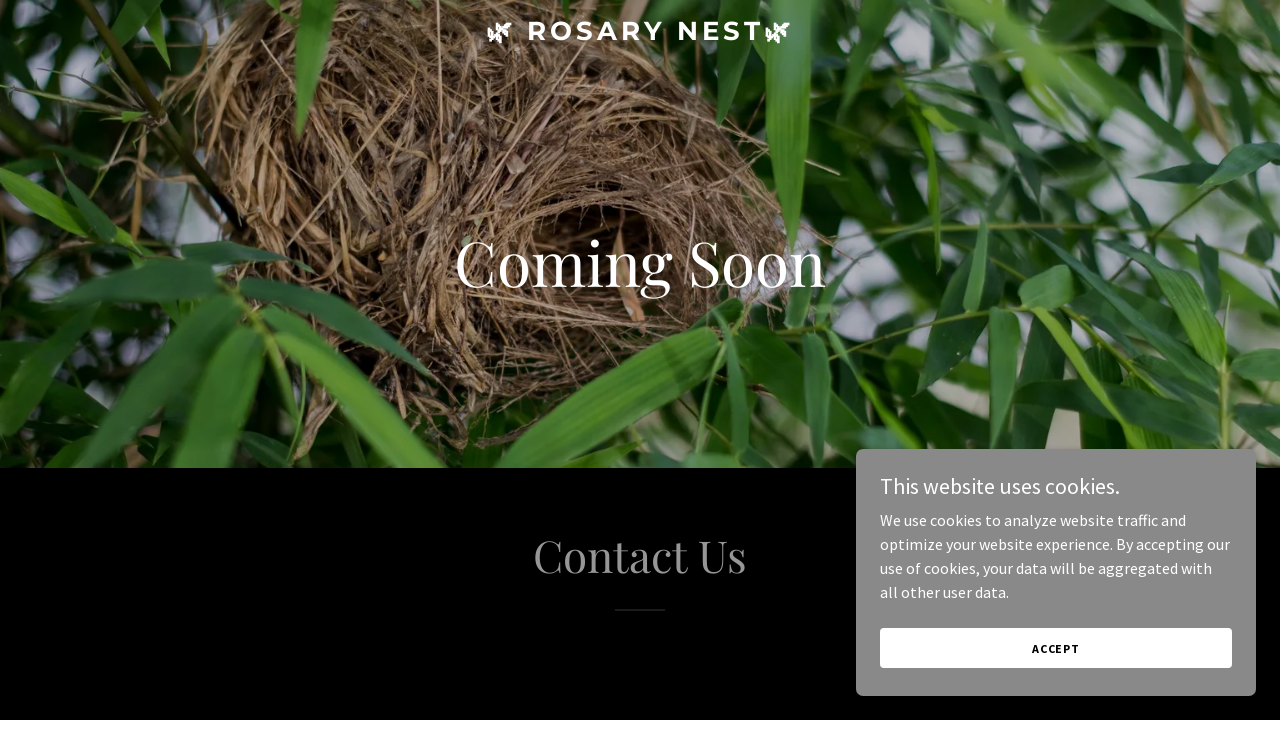

--- FILE ---
content_type: text/html;charset=utf-8
request_url: https://rosarynest.com/?11833wlvxitems%2Feti_htm
body_size: 15056
content:
<!DOCTYPE html><html lang="en-IN"><head><meta charSet="utf-8"/><meta http-equiv="X-UA-Compatible" content="IE=edge"/><meta name="viewport" content="width=device-width, initial-scale=1"/><title>🌿 Rosary Nest🌿</title><meta name="author" content="🌿 Rosary Nest🌿"/><meta name="generator" content="Starfield Technologies; Go Daddy Website Builder 8.0.0000"/><link rel="manifest" href="/manifest.webmanifest"/><link rel="apple-touch-icon" sizes="57x57" href="//img1.wsimg.com/isteam/ip/static/pwa-app/logo-default.png/:/rs=w:57,h:57,m"/><link rel="apple-touch-icon" sizes="60x60" href="//img1.wsimg.com/isteam/ip/static/pwa-app/logo-default.png/:/rs=w:60,h:60,m"/><link rel="apple-touch-icon" sizes="72x72" href="//img1.wsimg.com/isteam/ip/static/pwa-app/logo-default.png/:/rs=w:72,h:72,m"/><link rel="apple-touch-icon" sizes="114x114" href="//img1.wsimg.com/isteam/ip/static/pwa-app/logo-default.png/:/rs=w:114,h:114,m"/><link rel="apple-touch-icon" sizes="120x120" href="//img1.wsimg.com/isteam/ip/static/pwa-app/logo-default.png/:/rs=w:120,h:120,m"/><link rel="apple-touch-icon" sizes="144x144" href="//img1.wsimg.com/isteam/ip/static/pwa-app/logo-default.png/:/rs=w:144,h:144,m"/><link rel="apple-touch-icon" sizes="152x152" href="//img1.wsimg.com/isteam/ip/static/pwa-app/logo-default.png/:/rs=w:152,h:152,m"/><link rel="apple-touch-icon" sizes="180x180" href="//img1.wsimg.com/isteam/ip/static/pwa-app/logo-default.png/:/rs=w:180,h:180,m"/><meta property="og:url" content="https://rosarynest.com/"/>
<meta property="og:site_name" content="🌿 Rosary Nest🌿"/>
<meta property="og:title" content="🌿 Rosary Nest🌿"/>
<meta property="og:type" content="website"/>
<meta property="og:image" content="https://img1.wsimg.com/isteam/getty/882710468"/>
<meta property="og:locale" content="en_IN"/>
<meta name="twitter:card" content="summary"/>
<meta name="twitter:title" content="🌿 Rosary Nest🌿"/>
<meta name="twitter:description" content="Coming Soon"/>
<meta name="twitter:image" content="https://img1.wsimg.com/isteam/getty/882710468"/>
<meta name="twitter:image:alt" content="🌿 Rosary Nest🌿"/>
<meta name="theme-color" content="#969696"/><style data-inline-fonts>/* cyrillic */
@font-face {
  font-family: 'Playfair Display';
  font-style: normal;
  font-weight: 400;
  font-display: swap;
  src: url(https://img1.wsimg.com/gfonts/s/playfairdisplay/v40/nuFiD-vYSZviVYUb_rj3ij__anPXDTjYgFE_.woff2) format('woff2');
  unicode-range: U+0301, U+0400-045F, U+0490-0491, U+04B0-04B1, U+2116;
}
/* vietnamese */
@font-face {
  font-family: 'Playfair Display';
  font-style: normal;
  font-weight: 400;
  font-display: swap;
  src: url(https://img1.wsimg.com/gfonts/s/playfairdisplay/v40/nuFiD-vYSZviVYUb_rj3ij__anPXDTPYgFE_.woff2) format('woff2');
  unicode-range: U+0102-0103, U+0110-0111, U+0128-0129, U+0168-0169, U+01A0-01A1, U+01AF-01B0, U+0300-0301, U+0303-0304, U+0308-0309, U+0323, U+0329, U+1EA0-1EF9, U+20AB;
}
/* latin-ext */
@font-face {
  font-family: 'Playfair Display';
  font-style: normal;
  font-weight: 400;
  font-display: swap;
  src: url(https://img1.wsimg.com/gfonts/s/playfairdisplay/v40/nuFiD-vYSZviVYUb_rj3ij__anPXDTLYgFE_.woff2) format('woff2');
  unicode-range: U+0100-02BA, U+02BD-02C5, U+02C7-02CC, U+02CE-02D7, U+02DD-02FF, U+0304, U+0308, U+0329, U+1D00-1DBF, U+1E00-1E9F, U+1EF2-1EFF, U+2020, U+20A0-20AB, U+20AD-20C0, U+2113, U+2C60-2C7F, U+A720-A7FF;
}
/* latin */
@font-face {
  font-family: 'Playfair Display';
  font-style: normal;
  font-weight: 400;
  font-display: swap;
  src: url(https://img1.wsimg.com/gfonts/s/playfairdisplay/v40/nuFiD-vYSZviVYUb_rj3ij__anPXDTzYgA.woff2) format('woff2');
  unicode-range: U+0000-00FF, U+0131, U+0152-0153, U+02BB-02BC, U+02C6, U+02DA, U+02DC, U+0304, U+0308, U+0329, U+2000-206F, U+20AC, U+2122, U+2191, U+2193, U+2212, U+2215, U+FEFF, U+FFFD;
}
/* cyrillic */
@font-face {
  font-family: 'Playfair Display';
  font-style: normal;
  font-weight: 700;
  font-display: swap;
  src: url(https://img1.wsimg.com/gfonts/s/playfairdisplay/v40/nuFiD-vYSZviVYUb_rj3ij__anPXDTjYgFE_.woff2) format('woff2');
  unicode-range: U+0301, U+0400-045F, U+0490-0491, U+04B0-04B1, U+2116;
}
/* vietnamese */
@font-face {
  font-family: 'Playfair Display';
  font-style: normal;
  font-weight: 700;
  font-display: swap;
  src: url(https://img1.wsimg.com/gfonts/s/playfairdisplay/v40/nuFiD-vYSZviVYUb_rj3ij__anPXDTPYgFE_.woff2) format('woff2');
  unicode-range: U+0102-0103, U+0110-0111, U+0128-0129, U+0168-0169, U+01A0-01A1, U+01AF-01B0, U+0300-0301, U+0303-0304, U+0308-0309, U+0323, U+0329, U+1EA0-1EF9, U+20AB;
}
/* latin-ext */
@font-face {
  font-family: 'Playfair Display';
  font-style: normal;
  font-weight: 700;
  font-display: swap;
  src: url(https://img1.wsimg.com/gfonts/s/playfairdisplay/v40/nuFiD-vYSZviVYUb_rj3ij__anPXDTLYgFE_.woff2) format('woff2');
  unicode-range: U+0100-02BA, U+02BD-02C5, U+02C7-02CC, U+02CE-02D7, U+02DD-02FF, U+0304, U+0308, U+0329, U+1D00-1DBF, U+1E00-1E9F, U+1EF2-1EFF, U+2020, U+20A0-20AB, U+20AD-20C0, U+2113, U+2C60-2C7F, U+A720-A7FF;
}
/* latin */
@font-face {
  font-family: 'Playfair Display';
  font-style: normal;
  font-weight: 700;
  font-display: swap;
  src: url(https://img1.wsimg.com/gfonts/s/playfairdisplay/v40/nuFiD-vYSZviVYUb_rj3ij__anPXDTzYgA.woff2) format('woff2');
  unicode-range: U+0000-00FF, U+0131, U+0152-0153, U+02BB-02BC, U+02C6, U+02DA, U+02DC, U+0304, U+0308, U+0329, U+2000-206F, U+20AC, U+2122, U+2191, U+2193, U+2212, U+2215, U+FEFF, U+FFFD;
}
/* cyrillic */
@font-face {
  font-family: 'Playfair Display';
  font-style: normal;
  font-weight: 900;
  font-display: swap;
  src: url(https://img1.wsimg.com/gfonts/s/playfairdisplay/v40/nuFiD-vYSZviVYUb_rj3ij__anPXDTjYgFE_.woff2) format('woff2');
  unicode-range: U+0301, U+0400-045F, U+0490-0491, U+04B0-04B1, U+2116;
}
/* vietnamese */
@font-face {
  font-family: 'Playfair Display';
  font-style: normal;
  font-weight: 900;
  font-display: swap;
  src: url(https://img1.wsimg.com/gfonts/s/playfairdisplay/v40/nuFiD-vYSZviVYUb_rj3ij__anPXDTPYgFE_.woff2) format('woff2');
  unicode-range: U+0102-0103, U+0110-0111, U+0128-0129, U+0168-0169, U+01A0-01A1, U+01AF-01B0, U+0300-0301, U+0303-0304, U+0308-0309, U+0323, U+0329, U+1EA0-1EF9, U+20AB;
}
/* latin-ext */
@font-face {
  font-family: 'Playfair Display';
  font-style: normal;
  font-weight: 900;
  font-display: swap;
  src: url(https://img1.wsimg.com/gfonts/s/playfairdisplay/v40/nuFiD-vYSZviVYUb_rj3ij__anPXDTLYgFE_.woff2) format('woff2');
  unicode-range: U+0100-02BA, U+02BD-02C5, U+02C7-02CC, U+02CE-02D7, U+02DD-02FF, U+0304, U+0308, U+0329, U+1D00-1DBF, U+1E00-1E9F, U+1EF2-1EFF, U+2020, U+20A0-20AB, U+20AD-20C0, U+2113, U+2C60-2C7F, U+A720-A7FF;
}
/* latin */
@font-face {
  font-family: 'Playfair Display';
  font-style: normal;
  font-weight: 900;
  font-display: swap;
  src: url(https://img1.wsimg.com/gfonts/s/playfairdisplay/v40/nuFiD-vYSZviVYUb_rj3ij__anPXDTzYgA.woff2) format('woff2');
  unicode-range: U+0000-00FF, U+0131, U+0152-0153, U+02BB-02BC, U+02C6, U+02DA, U+02DC, U+0304, U+0308, U+0329, U+2000-206F, U+20AC, U+2122, U+2191, U+2193, U+2212, U+2215, U+FEFF, U+FFFD;
}

/* cyrillic-ext */
@font-face {
  font-family: 'Source Sans Pro';
  font-style: italic;
  font-weight: 300;
  font-display: swap;
  src: url(https://img1.wsimg.com/gfonts/s/sourcesanspro/v23/6xKwdSBYKcSV-LCoeQqfX1RYOo3qPZZMkidh18Smxg.woff2) format('woff2');
  unicode-range: U+0460-052F, U+1C80-1C8A, U+20B4, U+2DE0-2DFF, U+A640-A69F, U+FE2E-FE2F;
}
/* cyrillic */
@font-face {
  font-family: 'Source Sans Pro';
  font-style: italic;
  font-weight: 300;
  font-display: swap;
  src: url(https://img1.wsimg.com/gfonts/s/sourcesanspro/v23/6xKwdSBYKcSV-LCoeQqfX1RYOo3qPZZMkido18Smxg.woff2) format('woff2');
  unicode-range: U+0301, U+0400-045F, U+0490-0491, U+04B0-04B1, U+2116;
}
/* greek-ext */
@font-face {
  font-family: 'Source Sans Pro';
  font-style: italic;
  font-weight: 300;
  font-display: swap;
  src: url(https://img1.wsimg.com/gfonts/s/sourcesanspro/v23/6xKwdSBYKcSV-LCoeQqfX1RYOo3qPZZMkidg18Smxg.woff2) format('woff2');
  unicode-range: U+1F00-1FFF;
}
/* greek */
@font-face {
  font-family: 'Source Sans Pro';
  font-style: italic;
  font-weight: 300;
  font-display: swap;
  src: url(https://img1.wsimg.com/gfonts/s/sourcesanspro/v23/6xKwdSBYKcSV-LCoeQqfX1RYOo3qPZZMkidv18Smxg.woff2) format('woff2');
  unicode-range: U+0370-0377, U+037A-037F, U+0384-038A, U+038C, U+038E-03A1, U+03A3-03FF;
}
/* vietnamese */
@font-face {
  font-family: 'Source Sans Pro';
  font-style: italic;
  font-weight: 300;
  font-display: swap;
  src: url(https://img1.wsimg.com/gfonts/s/sourcesanspro/v23/6xKwdSBYKcSV-LCoeQqfX1RYOo3qPZZMkidj18Smxg.woff2) format('woff2');
  unicode-range: U+0102-0103, U+0110-0111, U+0128-0129, U+0168-0169, U+01A0-01A1, U+01AF-01B0, U+0300-0301, U+0303-0304, U+0308-0309, U+0323, U+0329, U+1EA0-1EF9, U+20AB;
}
/* latin-ext */
@font-face {
  font-family: 'Source Sans Pro';
  font-style: italic;
  font-weight: 300;
  font-display: swap;
  src: url(https://img1.wsimg.com/gfonts/s/sourcesanspro/v23/6xKwdSBYKcSV-LCoeQqfX1RYOo3qPZZMkidi18Smxg.woff2) format('woff2');
  unicode-range: U+0100-02BA, U+02BD-02C5, U+02C7-02CC, U+02CE-02D7, U+02DD-02FF, U+0304, U+0308, U+0329, U+1D00-1DBF, U+1E00-1E9F, U+1EF2-1EFF, U+2020, U+20A0-20AB, U+20AD-20C0, U+2113, U+2C60-2C7F, U+A720-A7FF;
}
/* latin */
@font-face {
  font-family: 'Source Sans Pro';
  font-style: italic;
  font-weight: 300;
  font-display: swap;
  src: url(https://img1.wsimg.com/gfonts/s/sourcesanspro/v23/6xKwdSBYKcSV-LCoeQqfX1RYOo3qPZZMkids18Q.woff2) format('woff2');
  unicode-range: U+0000-00FF, U+0131, U+0152-0153, U+02BB-02BC, U+02C6, U+02DA, U+02DC, U+0304, U+0308, U+0329, U+2000-206F, U+20AC, U+2122, U+2191, U+2193, U+2212, U+2215, U+FEFF, U+FFFD;
}
/* cyrillic-ext */
@font-face {
  font-family: 'Source Sans Pro';
  font-style: italic;
  font-weight: 400;
  font-display: swap;
  src: url(https://img1.wsimg.com/gfonts/s/sourcesanspro/v23/6xK1dSBYKcSV-LCoeQqfX1RYOo3qPZ7qsDJT9g.woff2) format('woff2');
  unicode-range: U+0460-052F, U+1C80-1C8A, U+20B4, U+2DE0-2DFF, U+A640-A69F, U+FE2E-FE2F;
}
/* cyrillic */
@font-face {
  font-family: 'Source Sans Pro';
  font-style: italic;
  font-weight: 400;
  font-display: swap;
  src: url(https://img1.wsimg.com/gfonts/s/sourcesanspro/v23/6xK1dSBYKcSV-LCoeQqfX1RYOo3qPZ7jsDJT9g.woff2) format('woff2');
  unicode-range: U+0301, U+0400-045F, U+0490-0491, U+04B0-04B1, U+2116;
}
/* greek-ext */
@font-face {
  font-family: 'Source Sans Pro';
  font-style: italic;
  font-weight: 400;
  font-display: swap;
  src: url(https://img1.wsimg.com/gfonts/s/sourcesanspro/v23/6xK1dSBYKcSV-LCoeQqfX1RYOo3qPZ7rsDJT9g.woff2) format('woff2');
  unicode-range: U+1F00-1FFF;
}
/* greek */
@font-face {
  font-family: 'Source Sans Pro';
  font-style: italic;
  font-weight: 400;
  font-display: swap;
  src: url(https://img1.wsimg.com/gfonts/s/sourcesanspro/v23/6xK1dSBYKcSV-LCoeQqfX1RYOo3qPZ7ksDJT9g.woff2) format('woff2');
  unicode-range: U+0370-0377, U+037A-037F, U+0384-038A, U+038C, U+038E-03A1, U+03A3-03FF;
}
/* vietnamese */
@font-face {
  font-family: 'Source Sans Pro';
  font-style: italic;
  font-weight: 400;
  font-display: swap;
  src: url(https://img1.wsimg.com/gfonts/s/sourcesanspro/v23/6xK1dSBYKcSV-LCoeQqfX1RYOo3qPZ7osDJT9g.woff2) format('woff2');
  unicode-range: U+0102-0103, U+0110-0111, U+0128-0129, U+0168-0169, U+01A0-01A1, U+01AF-01B0, U+0300-0301, U+0303-0304, U+0308-0309, U+0323, U+0329, U+1EA0-1EF9, U+20AB;
}
/* latin-ext */
@font-face {
  font-family: 'Source Sans Pro';
  font-style: italic;
  font-weight: 400;
  font-display: swap;
  src: url(https://img1.wsimg.com/gfonts/s/sourcesanspro/v23/6xK1dSBYKcSV-LCoeQqfX1RYOo3qPZ7psDJT9g.woff2) format('woff2');
  unicode-range: U+0100-02BA, U+02BD-02C5, U+02C7-02CC, U+02CE-02D7, U+02DD-02FF, U+0304, U+0308, U+0329, U+1D00-1DBF, U+1E00-1E9F, U+1EF2-1EFF, U+2020, U+20A0-20AB, U+20AD-20C0, U+2113, U+2C60-2C7F, U+A720-A7FF;
}
/* latin */
@font-face {
  font-family: 'Source Sans Pro';
  font-style: italic;
  font-weight: 400;
  font-display: swap;
  src: url(https://img1.wsimg.com/gfonts/s/sourcesanspro/v23/6xK1dSBYKcSV-LCoeQqfX1RYOo3qPZ7nsDI.woff2) format('woff2');
  unicode-range: U+0000-00FF, U+0131, U+0152-0153, U+02BB-02BC, U+02C6, U+02DA, U+02DC, U+0304, U+0308, U+0329, U+2000-206F, U+20AC, U+2122, U+2191, U+2193, U+2212, U+2215, U+FEFF, U+FFFD;
}
/* cyrillic-ext */
@font-face {
  font-family: 'Source Sans Pro';
  font-style: italic;
  font-weight: 700;
  font-display: swap;
  src: url(https://img1.wsimg.com/gfonts/s/sourcesanspro/v23/6xKwdSBYKcSV-LCoeQqfX1RYOo3qPZZclSdh18Smxg.woff2) format('woff2');
  unicode-range: U+0460-052F, U+1C80-1C8A, U+20B4, U+2DE0-2DFF, U+A640-A69F, U+FE2E-FE2F;
}
/* cyrillic */
@font-face {
  font-family: 'Source Sans Pro';
  font-style: italic;
  font-weight: 700;
  font-display: swap;
  src: url(https://img1.wsimg.com/gfonts/s/sourcesanspro/v23/6xKwdSBYKcSV-LCoeQqfX1RYOo3qPZZclSdo18Smxg.woff2) format('woff2');
  unicode-range: U+0301, U+0400-045F, U+0490-0491, U+04B0-04B1, U+2116;
}
/* greek-ext */
@font-face {
  font-family: 'Source Sans Pro';
  font-style: italic;
  font-weight: 700;
  font-display: swap;
  src: url(https://img1.wsimg.com/gfonts/s/sourcesanspro/v23/6xKwdSBYKcSV-LCoeQqfX1RYOo3qPZZclSdg18Smxg.woff2) format('woff2');
  unicode-range: U+1F00-1FFF;
}
/* greek */
@font-face {
  font-family: 'Source Sans Pro';
  font-style: italic;
  font-weight: 700;
  font-display: swap;
  src: url(https://img1.wsimg.com/gfonts/s/sourcesanspro/v23/6xKwdSBYKcSV-LCoeQqfX1RYOo3qPZZclSdv18Smxg.woff2) format('woff2');
  unicode-range: U+0370-0377, U+037A-037F, U+0384-038A, U+038C, U+038E-03A1, U+03A3-03FF;
}
/* vietnamese */
@font-face {
  font-family: 'Source Sans Pro';
  font-style: italic;
  font-weight: 700;
  font-display: swap;
  src: url(https://img1.wsimg.com/gfonts/s/sourcesanspro/v23/6xKwdSBYKcSV-LCoeQqfX1RYOo3qPZZclSdj18Smxg.woff2) format('woff2');
  unicode-range: U+0102-0103, U+0110-0111, U+0128-0129, U+0168-0169, U+01A0-01A1, U+01AF-01B0, U+0300-0301, U+0303-0304, U+0308-0309, U+0323, U+0329, U+1EA0-1EF9, U+20AB;
}
/* latin-ext */
@font-face {
  font-family: 'Source Sans Pro';
  font-style: italic;
  font-weight: 700;
  font-display: swap;
  src: url(https://img1.wsimg.com/gfonts/s/sourcesanspro/v23/6xKwdSBYKcSV-LCoeQqfX1RYOo3qPZZclSdi18Smxg.woff2) format('woff2');
  unicode-range: U+0100-02BA, U+02BD-02C5, U+02C7-02CC, U+02CE-02D7, U+02DD-02FF, U+0304, U+0308, U+0329, U+1D00-1DBF, U+1E00-1E9F, U+1EF2-1EFF, U+2020, U+20A0-20AB, U+20AD-20C0, U+2113, U+2C60-2C7F, U+A720-A7FF;
}
/* latin */
@font-face {
  font-family: 'Source Sans Pro';
  font-style: italic;
  font-weight: 700;
  font-display: swap;
  src: url(https://img1.wsimg.com/gfonts/s/sourcesanspro/v23/6xKwdSBYKcSV-LCoeQqfX1RYOo3qPZZclSds18Q.woff2) format('woff2');
  unicode-range: U+0000-00FF, U+0131, U+0152-0153, U+02BB-02BC, U+02C6, U+02DA, U+02DC, U+0304, U+0308, U+0329, U+2000-206F, U+20AC, U+2122, U+2191, U+2193, U+2212, U+2215, U+FEFF, U+FFFD;
}
/* cyrillic-ext */
@font-face {
  font-family: 'Source Sans Pro';
  font-style: normal;
  font-weight: 300;
  font-display: swap;
  src: url(https://img1.wsimg.com/gfonts/s/sourcesanspro/v23/6xKydSBYKcSV-LCoeQqfX1RYOo3ik4zwmhduz8A.woff2) format('woff2');
  unicode-range: U+0460-052F, U+1C80-1C8A, U+20B4, U+2DE0-2DFF, U+A640-A69F, U+FE2E-FE2F;
}
/* cyrillic */
@font-face {
  font-family: 'Source Sans Pro';
  font-style: normal;
  font-weight: 300;
  font-display: swap;
  src: url(https://img1.wsimg.com/gfonts/s/sourcesanspro/v23/6xKydSBYKcSV-LCoeQqfX1RYOo3ik4zwkxduz8A.woff2) format('woff2');
  unicode-range: U+0301, U+0400-045F, U+0490-0491, U+04B0-04B1, U+2116;
}
/* greek-ext */
@font-face {
  font-family: 'Source Sans Pro';
  font-style: normal;
  font-weight: 300;
  font-display: swap;
  src: url(https://img1.wsimg.com/gfonts/s/sourcesanspro/v23/6xKydSBYKcSV-LCoeQqfX1RYOo3ik4zwmxduz8A.woff2) format('woff2');
  unicode-range: U+1F00-1FFF;
}
/* greek */
@font-face {
  font-family: 'Source Sans Pro';
  font-style: normal;
  font-weight: 300;
  font-display: swap;
  src: url(https://img1.wsimg.com/gfonts/s/sourcesanspro/v23/6xKydSBYKcSV-LCoeQqfX1RYOo3ik4zwlBduz8A.woff2) format('woff2');
  unicode-range: U+0370-0377, U+037A-037F, U+0384-038A, U+038C, U+038E-03A1, U+03A3-03FF;
}
/* vietnamese */
@font-face {
  font-family: 'Source Sans Pro';
  font-style: normal;
  font-weight: 300;
  font-display: swap;
  src: url(https://img1.wsimg.com/gfonts/s/sourcesanspro/v23/6xKydSBYKcSV-LCoeQqfX1RYOo3ik4zwmBduz8A.woff2) format('woff2');
  unicode-range: U+0102-0103, U+0110-0111, U+0128-0129, U+0168-0169, U+01A0-01A1, U+01AF-01B0, U+0300-0301, U+0303-0304, U+0308-0309, U+0323, U+0329, U+1EA0-1EF9, U+20AB;
}
/* latin-ext */
@font-face {
  font-family: 'Source Sans Pro';
  font-style: normal;
  font-weight: 300;
  font-display: swap;
  src: url(https://img1.wsimg.com/gfonts/s/sourcesanspro/v23/6xKydSBYKcSV-LCoeQqfX1RYOo3ik4zwmRduz8A.woff2) format('woff2');
  unicode-range: U+0100-02BA, U+02BD-02C5, U+02C7-02CC, U+02CE-02D7, U+02DD-02FF, U+0304, U+0308, U+0329, U+1D00-1DBF, U+1E00-1E9F, U+1EF2-1EFF, U+2020, U+20A0-20AB, U+20AD-20C0, U+2113, U+2C60-2C7F, U+A720-A7FF;
}
/* latin */
@font-face {
  font-family: 'Source Sans Pro';
  font-style: normal;
  font-weight: 300;
  font-display: swap;
  src: url(https://img1.wsimg.com/gfonts/s/sourcesanspro/v23/6xKydSBYKcSV-LCoeQqfX1RYOo3ik4zwlxdu.woff2) format('woff2');
  unicode-range: U+0000-00FF, U+0131, U+0152-0153, U+02BB-02BC, U+02C6, U+02DA, U+02DC, U+0304, U+0308, U+0329, U+2000-206F, U+20AC, U+2122, U+2191, U+2193, U+2212, U+2215, U+FEFF, U+FFFD;
}
/* cyrillic-ext */
@font-face {
  font-family: 'Source Sans Pro';
  font-style: normal;
  font-weight: 400;
  font-display: swap;
  src: url(https://img1.wsimg.com/gfonts/s/sourcesanspro/v23/6xK3dSBYKcSV-LCoeQqfX1RYOo3qNa7lqDY.woff2) format('woff2');
  unicode-range: U+0460-052F, U+1C80-1C8A, U+20B4, U+2DE0-2DFF, U+A640-A69F, U+FE2E-FE2F;
}
/* cyrillic */
@font-face {
  font-family: 'Source Sans Pro';
  font-style: normal;
  font-weight: 400;
  font-display: swap;
  src: url(https://img1.wsimg.com/gfonts/s/sourcesanspro/v23/6xK3dSBYKcSV-LCoeQqfX1RYOo3qPK7lqDY.woff2) format('woff2');
  unicode-range: U+0301, U+0400-045F, U+0490-0491, U+04B0-04B1, U+2116;
}
/* greek-ext */
@font-face {
  font-family: 'Source Sans Pro';
  font-style: normal;
  font-weight: 400;
  font-display: swap;
  src: url(https://img1.wsimg.com/gfonts/s/sourcesanspro/v23/6xK3dSBYKcSV-LCoeQqfX1RYOo3qNK7lqDY.woff2) format('woff2');
  unicode-range: U+1F00-1FFF;
}
/* greek */
@font-face {
  font-family: 'Source Sans Pro';
  font-style: normal;
  font-weight: 400;
  font-display: swap;
  src: url(https://img1.wsimg.com/gfonts/s/sourcesanspro/v23/6xK3dSBYKcSV-LCoeQqfX1RYOo3qO67lqDY.woff2) format('woff2');
  unicode-range: U+0370-0377, U+037A-037F, U+0384-038A, U+038C, U+038E-03A1, U+03A3-03FF;
}
/* vietnamese */
@font-face {
  font-family: 'Source Sans Pro';
  font-style: normal;
  font-weight: 400;
  font-display: swap;
  src: url(https://img1.wsimg.com/gfonts/s/sourcesanspro/v23/6xK3dSBYKcSV-LCoeQqfX1RYOo3qN67lqDY.woff2) format('woff2');
  unicode-range: U+0102-0103, U+0110-0111, U+0128-0129, U+0168-0169, U+01A0-01A1, U+01AF-01B0, U+0300-0301, U+0303-0304, U+0308-0309, U+0323, U+0329, U+1EA0-1EF9, U+20AB;
}
/* latin-ext */
@font-face {
  font-family: 'Source Sans Pro';
  font-style: normal;
  font-weight: 400;
  font-display: swap;
  src: url(https://img1.wsimg.com/gfonts/s/sourcesanspro/v23/6xK3dSBYKcSV-LCoeQqfX1RYOo3qNq7lqDY.woff2) format('woff2');
  unicode-range: U+0100-02BA, U+02BD-02C5, U+02C7-02CC, U+02CE-02D7, U+02DD-02FF, U+0304, U+0308, U+0329, U+1D00-1DBF, U+1E00-1E9F, U+1EF2-1EFF, U+2020, U+20A0-20AB, U+20AD-20C0, U+2113, U+2C60-2C7F, U+A720-A7FF;
}
/* latin */
@font-face {
  font-family: 'Source Sans Pro';
  font-style: normal;
  font-weight: 400;
  font-display: swap;
  src: url(https://img1.wsimg.com/gfonts/s/sourcesanspro/v23/6xK3dSBYKcSV-LCoeQqfX1RYOo3qOK7l.woff2) format('woff2');
  unicode-range: U+0000-00FF, U+0131, U+0152-0153, U+02BB-02BC, U+02C6, U+02DA, U+02DC, U+0304, U+0308, U+0329, U+2000-206F, U+20AC, U+2122, U+2191, U+2193, U+2212, U+2215, U+FEFF, U+FFFD;
}
/* cyrillic-ext */
@font-face {
  font-family: 'Source Sans Pro';
  font-style: normal;
  font-weight: 700;
  font-display: swap;
  src: url(https://img1.wsimg.com/gfonts/s/sourcesanspro/v23/6xKydSBYKcSV-LCoeQqfX1RYOo3ig4vwmhduz8A.woff2) format('woff2');
  unicode-range: U+0460-052F, U+1C80-1C8A, U+20B4, U+2DE0-2DFF, U+A640-A69F, U+FE2E-FE2F;
}
/* cyrillic */
@font-face {
  font-family: 'Source Sans Pro';
  font-style: normal;
  font-weight: 700;
  font-display: swap;
  src: url(https://img1.wsimg.com/gfonts/s/sourcesanspro/v23/6xKydSBYKcSV-LCoeQqfX1RYOo3ig4vwkxduz8A.woff2) format('woff2');
  unicode-range: U+0301, U+0400-045F, U+0490-0491, U+04B0-04B1, U+2116;
}
/* greek-ext */
@font-face {
  font-family: 'Source Sans Pro';
  font-style: normal;
  font-weight: 700;
  font-display: swap;
  src: url(https://img1.wsimg.com/gfonts/s/sourcesanspro/v23/6xKydSBYKcSV-LCoeQqfX1RYOo3ig4vwmxduz8A.woff2) format('woff2');
  unicode-range: U+1F00-1FFF;
}
/* greek */
@font-face {
  font-family: 'Source Sans Pro';
  font-style: normal;
  font-weight: 700;
  font-display: swap;
  src: url(https://img1.wsimg.com/gfonts/s/sourcesanspro/v23/6xKydSBYKcSV-LCoeQqfX1RYOo3ig4vwlBduz8A.woff2) format('woff2');
  unicode-range: U+0370-0377, U+037A-037F, U+0384-038A, U+038C, U+038E-03A1, U+03A3-03FF;
}
/* vietnamese */
@font-face {
  font-family: 'Source Sans Pro';
  font-style: normal;
  font-weight: 700;
  font-display: swap;
  src: url(https://img1.wsimg.com/gfonts/s/sourcesanspro/v23/6xKydSBYKcSV-LCoeQqfX1RYOo3ig4vwmBduz8A.woff2) format('woff2');
  unicode-range: U+0102-0103, U+0110-0111, U+0128-0129, U+0168-0169, U+01A0-01A1, U+01AF-01B0, U+0300-0301, U+0303-0304, U+0308-0309, U+0323, U+0329, U+1EA0-1EF9, U+20AB;
}
/* latin-ext */
@font-face {
  font-family: 'Source Sans Pro';
  font-style: normal;
  font-weight: 700;
  font-display: swap;
  src: url(https://img1.wsimg.com/gfonts/s/sourcesanspro/v23/6xKydSBYKcSV-LCoeQqfX1RYOo3ig4vwmRduz8A.woff2) format('woff2');
  unicode-range: U+0100-02BA, U+02BD-02C5, U+02C7-02CC, U+02CE-02D7, U+02DD-02FF, U+0304, U+0308, U+0329, U+1D00-1DBF, U+1E00-1E9F, U+1EF2-1EFF, U+2020, U+20A0-20AB, U+20AD-20C0, U+2113, U+2C60-2C7F, U+A720-A7FF;
}
/* latin */
@font-face {
  font-family: 'Source Sans Pro';
  font-style: normal;
  font-weight: 700;
  font-display: swap;
  src: url(https://img1.wsimg.com/gfonts/s/sourcesanspro/v23/6xKydSBYKcSV-LCoeQqfX1RYOo3ig4vwlxdu.woff2) format('woff2');
  unicode-range: U+0000-00FF, U+0131, U+0152-0153, U+02BB-02BC, U+02C6, U+02DA, U+02DC, U+0304, U+0308, U+0329, U+2000-206F, U+20AC, U+2122, U+2191, U+2193, U+2212, U+2215, U+FEFF, U+FFFD;
}

/* cyrillic-ext */
@font-face {
  font-family: 'Montserrat';
  font-style: normal;
  font-weight: 600;
  font-display: swap;
  src: url(https://img1.wsimg.com/gfonts/s/montserrat/v31/JTUSjIg1_i6t8kCHKm459WRhyzbi.woff2) format('woff2');
  unicode-range: U+0460-052F, U+1C80-1C8A, U+20B4, U+2DE0-2DFF, U+A640-A69F, U+FE2E-FE2F;
}
/* cyrillic */
@font-face {
  font-family: 'Montserrat';
  font-style: normal;
  font-weight: 600;
  font-display: swap;
  src: url(https://img1.wsimg.com/gfonts/s/montserrat/v31/JTUSjIg1_i6t8kCHKm459W1hyzbi.woff2) format('woff2');
  unicode-range: U+0301, U+0400-045F, U+0490-0491, U+04B0-04B1, U+2116;
}
/* vietnamese */
@font-face {
  font-family: 'Montserrat';
  font-style: normal;
  font-weight: 600;
  font-display: swap;
  src: url(https://img1.wsimg.com/gfonts/s/montserrat/v31/JTUSjIg1_i6t8kCHKm459WZhyzbi.woff2) format('woff2');
  unicode-range: U+0102-0103, U+0110-0111, U+0128-0129, U+0168-0169, U+01A0-01A1, U+01AF-01B0, U+0300-0301, U+0303-0304, U+0308-0309, U+0323, U+0329, U+1EA0-1EF9, U+20AB;
}
/* latin-ext */
@font-face {
  font-family: 'Montserrat';
  font-style: normal;
  font-weight: 600;
  font-display: swap;
  src: url(https://img1.wsimg.com/gfonts/s/montserrat/v31/JTUSjIg1_i6t8kCHKm459Wdhyzbi.woff2) format('woff2');
  unicode-range: U+0100-02BA, U+02BD-02C5, U+02C7-02CC, U+02CE-02D7, U+02DD-02FF, U+0304, U+0308, U+0329, U+1D00-1DBF, U+1E00-1E9F, U+1EF2-1EFF, U+2020, U+20A0-20AB, U+20AD-20C0, U+2113, U+2C60-2C7F, U+A720-A7FF;
}
/* latin */
@font-face {
  font-family: 'Montserrat';
  font-style: normal;
  font-weight: 600;
  font-display: swap;
  src: url(https://img1.wsimg.com/gfonts/s/montserrat/v31/JTUSjIg1_i6t8kCHKm459Wlhyw.woff2) format('woff2');
  unicode-range: U+0000-00FF, U+0131, U+0152-0153, U+02BB-02BC, U+02C6, U+02DA, U+02DC, U+0304, U+0308, U+0329, U+2000-206F, U+20AC, U+2122, U+2191, U+2193, U+2212, U+2215, U+FEFF, U+FFFD;
}
/* cyrillic-ext */
@font-face {
  font-family: 'Montserrat';
  font-style: normal;
  font-weight: 700;
  font-display: swap;
  src: url(https://img1.wsimg.com/gfonts/s/montserrat/v31/JTUSjIg1_i6t8kCHKm459WRhyzbi.woff2) format('woff2');
  unicode-range: U+0460-052F, U+1C80-1C8A, U+20B4, U+2DE0-2DFF, U+A640-A69F, U+FE2E-FE2F;
}
/* cyrillic */
@font-face {
  font-family: 'Montserrat';
  font-style: normal;
  font-weight: 700;
  font-display: swap;
  src: url(https://img1.wsimg.com/gfonts/s/montserrat/v31/JTUSjIg1_i6t8kCHKm459W1hyzbi.woff2) format('woff2');
  unicode-range: U+0301, U+0400-045F, U+0490-0491, U+04B0-04B1, U+2116;
}
/* vietnamese */
@font-face {
  font-family: 'Montserrat';
  font-style: normal;
  font-weight: 700;
  font-display: swap;
  src: url(https://img1.wsimg.com/gfonts/s/montserrat/v31/JTUSjIg1_i6t8kCHKm459WZhyzbi.woff2) format('woff2');
  unicode-range: U+0102-0103, U+0110-0111, U+0128-0129, U+0168-0169, U+01A0-01A1, U+01AF-01B0, U+0300-0301, U+0303-0304, U+0308-0309, U+0323, U+0329, U+1EA0-1EF9, U+20AB;
}
/* latin-ext */
@font-face {
  font-family: 'Montserrat';
  font-style: normal;
  font-weight: 700;
  font-display: swap;
  src: url(https://img1.wsimg.com/gfonts/s/montserrat/v31/JTUSjIg1_i6t8kCHKm459Wdhyzbi.woff2) format('woff2');
  unicode-range: U+0100-02BA, U+02BD-02C5, U+02C7-02CC, U+02CE-02D7, U+02DD-02FF, U+0304, U+0308, U+0329, U+1D00-1DBF, U+1E00-1E9F, U+1EF2-1EFF, U+2020, U+20A0-20AB, U+20AD-20C0, U+2113, U+2C60-2C7F, U+A720-A7FF;
}
/* latin */
@font-face {
  font-family: 'Montserrat';
  font-style: normal;
  font-weight: 700;
  font-display: swap;
  src: url(https://img1.wsimg.com/gfonts/s/montserrat/v31/JTUSjIg1_i6t8kCHKm459Wlhyw.woff2) format('woff2');
  unicode-range: U+0000-00FF, U+0131, U+0152-0153, U+02BB-02BC, U+02C6, U+02DA, U+02DC, U+0304, U+0308, U+0329, U+2000-206F, U+20AC, U+2122, U+2191, U+2193, U+2212, U+2215, U+FEFF, U+FFFD;
}
</style><style>.x{-ms-text-size-adjust:100%;-webkit-text-size-adjust:100%;-webkit-tap-highlight-color:rgba(0,0,0,0);margin:0;box-sizing:border-box}.x *,.x :after,.x :before{box-sizing:inherit}.x-el a[href^="mailto:"]:not(.x-el),.x-el a[href^="tel:"]:not(.x-el){color:inherit;font-size:inherit;text-decoration:inherit}.x-el-article,.x-el-aside,.x-el-details,.x-el-figcaption,.x-el-figure,.x-el-footer,.x-el-header,.x-el-hgroup,.x-el-main,.x-el-menu,.x-el-nav,.x-el-section,.x-el-summary{display:block}.x-el-audio,.x-el-canvas,.x-el-progress,.x-el-video{display:inline-block;vertical-align:baseline}.x-el-audio:not([controls]){display:none;height:0}.x-el-template{display:none}.x-el-a{background-color:transparent;color:inherit}.x-el-a:active,.x-el-a:hover{outline:0}.x-el-abbr[title]{border-bottom:1px dotted}.x-el-b,.x-el-strong{font-weight:700}.x-el-dfn{font-style:italic}.x-el-mark{background:#ff0;color:#000}.x-el-small{font-size:80%}.x-el-sub,.x-el-sup{font-size:75%;line-height:0;position:relative;vertical-align:baseline}.x-el-sup{top:-.5em}.x-el-sub{bottom:-.25em}.x-el-img{vertical-align:middle;border:0}.x-el-svg:not(:root){overflow:hidden}.x-el-figure{margin:0}.x-el-hr{box-sizing:content-box;height:0}.x-el-pre{overflow:auto}.x-el-code,.x-el-kbd,.x-el-pre,.x-el-samp{font-family:monospace,monospace;font-size:1em}.x-el-button,.x-el-input,.x-el-optgroup,.x-el-select,.x-el-textarea{color:inherit;font:inherit;margin:0}.x-el-button{overflow:visible}.x-el-button,.x-el-select{text-transform:none}.x-el-button,.x-el-input[type=button],.x-el-input[type=reset],.x-el-input[type=submit]{-webkit-appearance:button;cursor:pointer}.x-el-button[disabled],.x-el-input[disabled]{cursor:default}.x-el-button::-moz-focus-inner,.x-el-input::-moz-focus-inner{border:0;padding:0}.x-el-input{line-height:normal}.x-el-input[type=checkbox],.x-el-input[type=radio]{box-sizing:border-box;padding:0}.x-el-input[type=number]::-webkit-inner-spin-button,.x-el-input[type=number]::-webkit-outer-spin-button{height:auto}.x-el-input[type=search]{-webkit-appearance:textfield;box-sizing:content-box}.x-el-input[type=search]::-webkit-search-cancel-button,.x-el-input[type=search]::-webkit-search-decoration{-webkit-appearance:none}.x-el-textarea{border:0}.x-el-fieldset{border:1px solid silver;margin:0 2px;padding:.35em .625em .75em}.x-el-legend{border:0;padding:0}.x-el-textarea{overflow:auto}.x-el-optgroup{font-weight:700}.x-el-table{border-collapse:collapse;border-spacing:0}.x-el-td,.x-el-th{padding:0}.x{-webkit-font-smoothing:antialiased}.x-el-hr{border:0}.x-el-fieldset,.x-el-input,.x-el-select,.x-el-textarea{margin-top:0;margin-bottom:0}.x-el-fieldset,.x-el-input[type=email],.x-el-input[type=text],.x-el-textarea{width:100%}.x-el-input,.x-el-label{vertical-align:middle}.x-el-input{border-style:none;padding:.5em}.x-el-select:not([multiple]){vertical-align:middle}.x-el-textarea{line-height:1.75;padding:.5em}.x-el.d-none{display:none!important}.sideline-footer{margin-top:auto}.disable-scroll{touch-action:none;overflow:hidden;position:fixed;max-width:100vw}@keyframes loaderscale{0%{transform:scale(1);opacity:1}45%{transform:scale(.1);opacity:.7}80%{transform:scale(1);opacity:1}}.x-loader svg{display:inline-block}.x-loader svg:first-child{animation:loaderscale .75s cubic-bezier(.2,.68,.18,1.08) -.24s infinite}.x-loader svg:nth-child(2){animation:loaderscale .75s cubic-bezier(.2,.68,.18,1.08) -.12s infinite}.x-loader svg:nth-child(3){animation:loaderscale .75s cubic-bezier(.2,.68,.18,1.08) 0s infinite}.x-icon>svg{transition:transform .33s ease-in-out}.x-icon>svg.rotate-90{transform:rotate(-90deg)}.x-icon>svg.rotate90{transform:rotate(90deg)}.x-icon>svg.rotate-180{transform:rotate(-180deg)}.x-icon>svg.rotate180{transform:rotate(180deg)}.x-rt ol,.x-rt ul{text-align:left}.x-rt p{margin:0}.mte-inline-block{display:inline-block}@media only screen and (min-device-width:1025px){:root select,_::-webkit-full-page-media,_:future{font-family:sans-serif!important}}

</style>
<style>/*
Copyright 2017 The Playfair Display Project Authors (https://github.com/clauseggers/Playfair-Display), with Reserved Font Name "Playfair Display".

This Font Software is licensed under the SIL Open Font License, Version 1.1.
This license is copied below, and is also available with a FAQ at: http://scripts.sil.org/OFL

—————————————————————————————-
SIL OPEN FONT LICENSE Version 1.1 - 26 February 2007
—————————————————————————————-
*/

/*
Copyright 2010, 2012, 2014 Adobe Systems Incorporated (http://www.adobe.com/), with Reserved Font Name Source.

This Font Software is licensed under the SIL Open Font License, Version 1.1.
This license is copied below, and is also available with a FAQ at: http://scripts.sil.org/OFL

—————————————————————————————-
SIL OPEN FONT LICENSE Version 1.1 - 26 February 2007
—————————————————————————————-
*/

/*
Copyright 2011 The Montserrat Project Authors (https://github.com/JulietaUla/Montserrat)

This Font Software is licensed under the SIL Open Font License, Version 1.1.
This license is copied below, and is also available with a FAQ at: http://scripts.sil.org/OFL

—————————————————————————————-
SIL OPEN FONT LICENSE Version 1.1 - 26 February 2007
—————————————————————————————-
*/
</style>
<style data-glamor="cxs-default-sheet">.x .c1-1{letter-spacing:normal}.x .c1-2{text-transform:none}.x .c1-3{background-color:rgb(255, 255, 255)}.x .c1-4{width:100%}.x .c1-5 > div{position:relative}.x .c1-6 > div{overflow:hidden}.x .c1-7 > div{margin-top:auto}.x .c1-8 > div{margin-right:auto}.x .c1-9 > div{margin-bottom:auto}.x .c1-a > div{margin-left:auto}.x .c1-b{font-family:'Source Sans Pro', arial, sans-serif}.x .c1-c{font-size:16px}.x .c1-h{background-color:rgb(0, 0, 0)}.x .c1-i{background-color:rgb(22, 22, 22)}.x .c1-j{padding-top:56px}.x .c1-k{padding-bottom:56px}.x .c1-l{overflow:hidden}.x .c1-m{padding:0px !important}.x .c1-p{position:relative}.x .c1-q{flex-grow:1}.x .c1-r{display:flex}.x .c1-s{align-items:center}.x .c1-t{justify-content:flex-start}.x .c1-u{flex-direction:column}.x .c1-v{min-height:360px}.x .c1-w{background-position:center}.x .c1-x{background-size:auto, cover}.x .c1-y{background-blend-mode:normal}.x .c1-z{background-repeat:no-repeat}.x .c1-10{text-shadow:none}.x .c1-1n{position:static}.x .c1-1p{z-index:3}.x .c1-1q{background-color:transparent}.x .c1-1r{transition:background .3s}.x .c1-1s{padding-top:24px}.x .c1-1t{padding-bottom:24px}.x .c1-1u{padding-left:24px}.x .c1-1v{padding-right:24px}.x .c1-1w{z-index:auto}.x .c1-21{flex-wrap:nowrap}.x .c1-22{margin-top:0px}.x .c1-23{margin-right:0px}.x .c1-24{margin-bottom:0px}.x .c1-25{margin-left:0px}.x .c1-26{[object -object]:0px}.x .c1-28{width:0px}.x .c1-29{padding-right:0px}.x .c1-2a{padding-left:0px}.x .c1-2b{text-align:center}.x .c1-2c{justify-content:center}.x .c1-2d{overflow-wrap:break-word}.x .c1-2e{padding-left:8px}.x .c1-2f{padding-right:8px}.x .c1-2g{display:inline-block}.x .c1-2h{font-family:'Playfair Display', Georgia, serif}.x .c1-2l{letter-spacing:inherit}.x .c1-2m{text-transform:inherit}.x .c1-2n{text-decoration:none}.x .c1-2o{word-wrap:break-word}.x .c1-2p{display:inline}.x .c1-2q{cursor:pointer}.x .c1-2r{border-top:0px}.x .c1-2s{border-right:0px}.x .c1-2t{border-bottom:0px}.x .c1-2u{border-left:0px}.x .c1-2v{max-width:100%}.x .c1-2w{color:rgb(150, 150, 150)}.x .c1-2x{font-weight:inherit}.x .c1-2y:hover{color:rgb(171, 171, 171)}.x .c1-2z:active{color:rgb(198, 198, 198)}.x .c1-30{letter-spacing:4px}.x .c1-31{text-transform:uppercase}.x .c1-32{line-height:1.2}.x .c1-33{font-family:'Montserrat', sans-serif}.x .c1-34{color:#fff !important}.x .c1-35{font-size:22px}.x .c1-36{font-weight:700}.x .c1-37  *{color:#fff !important}.x .c1-3c{word-wrap:normal !important}.x .c1-3d{overflow-wrap:normal !important}.x .c1-3e{display:none}.x .c1-3f{visibility:hidden}.x .c1-3g{position:absolute}.x .c1-3h{width:auto}.x .c1-3i{overflow:visible}.x .c1-3j{left:0px}.x .c1-3k{font-size:26px}.x .c1-3p{font-size:18px}.x .c1-3u{justify-content:flex-end}.x .c1-3v{margin-left:auto}.x .c1-3w{margin-right:auto}.x .c1-3x{box-sizing:border-box}.x .c1-3y{flex-direction:row}.x .c1-3z{padding-top:0px}.x .c1-40{padding-bottom:0px}.x .c1-42{flex-shrink:1}.x .c1-43{flex-basis:0%}.x .c1-46{line-height:24px}.x .c1-47{z-index:1}.x .c1-4b{vertical-align:top}.x .c1-4c{padding-left:32px}.x .c1-4d{white-space:nowrap}.x .c1-4e:first-child{padding-left:0}.x .c1-4f{letter-spacing:0.071em}.x .c1-4g{color:rgb(226, 226, 226)}.x .c1-4h{font-size:14px}.x .c1-4i{font-weight:400}.x .c1-4j:hover{color:rgb(226, 226, 226)}.x .c1-4k:active{color:rgb(226, 226, 226)}.x .c1-4p{color:inherit}.x .c1-4q{transition:transform .33s ease-in-out}.x .c1-4r{transform:rotate(0deg)}.x .c1-4s{vertical-align:middle}.x .c1-5b{margin-bottom:8px}.x .c1-5c{display:block}.x .c1-5d{white-space:pre-line}.x .c1-5e{font-size:40px}.x .c1-5f{color:rgb(255, 255, 255)}.x .c1-5o{font-size:32px}.x .c1-5t{font-size:28px}.x .c1-5w{line-height:1.4}.x .c1-5x{margin-bottom:40px}.x .c1-5y{font-size:unset}.x .c1-5z{font-family:unset}.x .c1-60{letter-spacing:unset}.x .c1-61{text-transform:unset}.x .c1-62{line-height:0px}.x .c1-63{border-color:rgb(27, 27, 27)}.x .c1-64{border-bottom-width:2px}.x .c1-65{border-style:solid}.x .c1-66{margin-top:24px}.x .c1-67{width:50px}.x .c1-68{flex-wrap:wrap}.x .c1-69{flex-grow:3}.x .c1-6a{flex-basis:100%}.x .c1-6d{line-height:1.5}.x .c1-6e{text-wrap:pretty}.x .c1-6g{font-size:inherit !important}.x .c1-6h{line-height:inherit}.x .c1-6i{font-style:italic}.x .c1-6j{text-decoration:line-through}.x .c1-6k{text-decoration:underline}.x .c1-6m{margin-bottom:4px}.x .c1-6n{position:fixed}.x .c1-6o{right:24px}.x .c1-6p{bottom:24px}.x .c1-6q{z-index:9999}.x .c1-6r{width:65px}.x .c1-6s{height:65px}.x .c1-6u{height:100%}.x .c1-6v{border-radius:50%}.x .c1-6w{background-color:rgb(150, 150, 150)}.x .c1-6x{box-shadow:0px 3px 18px rgba(0, 0, 0, 0.25)}.x .c1-6y{transform:translateZ(0)}.x .c1-6z{color:rgb(0, 0, 0)}.x .c1-70{right:0px}.x .c1-71{z-index:10000}.x .c1-72{height:auto}.x .c1-73{text-align:left}.x .c1-74{background-color:rgb(137, 137, 137)}.x .c1-75{border-radius:0px}.x .c1-76{overflow-y:auto}.x .c1-77{transition:all 1s ease-in}.x .c1-78{box-shadow:0 2px 6px 0px rgba(0,0,0,0.3)}.x .c1-79{contain:content}.x .c1-7a{bottom:-500px}.x .c1-7i{line-height:1.25}.x .c1-7j{padding-bottom:8px}.x .c1-7o{max-height:300px}.x .c1-7q{justify-content:space-between}.x .c1-7r{word-break:break-word}.x .c1-7s{flex-basis:50%}.x .c1-7t{border-style:none}.x .c1-7u{padding-left:16px}.x .c1-7v{padding-right:16px}.x .c1-7w{padding-top:4px}.x .c1-7x{padding-bottom:4px}.x .c1-7y{min-height:40px}.x .c1-7z{border-radius:4px}.x .c1-80{font-size:12px}.x .c1-81:nth-child(2){margin-left:24px}.x .c1-82:hover{background-color:rgb(255, 255, 255)}</style>
<style data-glamor="cxs-media-sheet">@media (max-width: 450px){.x .c1-11{background-image:linear-gradient(to bottom, rgba(0, 0, 0, 0.25) 0%, rgba(0, 0, 0, 0.25) 100%), url("//img1.wsimg.com/isteam/getty/882710468/:/rs=w:450,m")}}@media (max-width: 450px) and (-webkit-min-device-pixel-ratio: 2), (max-width: 450px) and (min-resolution: 192dpi){.x .c1-12{background-image:linear-gradient(to bottom, rgba(0, 0, 0, 0.25) 0%, rgba(0, 0, 0, 0.25) 100%), url("//img1.wsimg.com/isteam/getty/882710468/:/rs=w:900,m")}}@media (max-width: 450px) and (-webkit-min-device-pixel-ratio: 3), (max-width: 450px) and (min-resolution: 288dpi){.x .c1-13{background-image:linear-gradient(to bottom, rgba(0, 0, 0, 0.25) 0%, rgba(0, 0, 0, 0.25) 100%), url("//img1.wsimg.com/isteam/getty/882710468/:/rs=w:1350,m")}}@media (min-width: 451px) and (max-width: 767px){.x .c1-14{background-image:linear-gradient(to bottom, rgba(0, 0, 0, 0.25) 0%, rgba(0, 0, 0, 0.25) 100%), url("//img1.wsimg.com/isteam/getty/882710468/:/rs=w:767,m")}}@media (min-width: 451px) and (max-width: 767px) and (-webkit-min-device-pixel-ratio: 2), (min-width: 451px) and (max-width: 767px) and (min-resolution: 192dpi){.x .c1-15{background-image:linear-gradient(to bottom, rgba(0, 0, 0, 0.25) 0%, rgba(0, 0, 0, 0.25) 100%), url("//img1.wsimg.com/isteam/getty/882710468/:/rs=w:1534,m")}}@media (min-width: 451px) and (max-width: 767px) and (-webkit-min-device-pixel-ratio: 3), (min-width: 451px) and (max-width: 767px) and (min-resolution: 288dpi){.x .c1-16{background-image:linear-gradient(to bottom, rgba(0, 0, 0, 0.25) 0%, rgba(0, 0, 0, 0.25) 100%), url("//img1.wsimg.com/isteam/getty/882710468/:/rs=w:2301,m")}}@media (min-width: 768px) and (max-width: 1023px){.x .c1-17{background-image:linear-gradient(to bottom, rgba(0, 0, 0, 0.25) 0%, rgba(0, 0, 0, 0.25) 100%), url("//img1.wsimg.com/isteam/getty/882710468/:/rs=w:1023,m")}}@media (min-width: 768px) and (max-width: 1023px) and (-webkit-min-device-pixel-ratio: 2), (min-width: 768px) and (max-width: 1023px) and (min-resolution: 192dpi){.x .c1-18{background-image:linear-gradient(to bottom, rgba(0, 0, 0, 0.25) 0%, rgba(0, 0, 0, 0.25) 100%), url("//img1.wsimg.com/isteam/getty/882710468/:/rs=w:2046,m")}}@media (min-width: 768px) and (max-width: 1023px) and (-webkit-min-device-pixel-ratio: 3), (min-width: 768px) and (max-width: 1023px) and (min-resolution: 288dpi){.x .c1-19{background-image:linear-gradient(to bottom, rgba(0, 0, 0, 0.25) 0%, rgba(0, 0, 0, 0.25) 100%), url("//img1.wsimg.com/isteam/getty/882710468/:/rs=w:3069,m")}}@media (min-width: 1024px) and (max-width: 1279px){.x .c1-1a{background-image:linear-gradient(to bottom, rgba(0, 0, 0, 0.25) 0%, rgba(0, 0, 0, 0.25) 100%), url("//img1.wsimg.com/isteam/getty/882710468/:/rs=w:1279,m")}}@media (min-width: 1024px) and (max-width: 1279px) and (-webkit-min-device-pixel-ratio: 2), (min-width: 1024px) and (max-width: 1279px) and (min-resolution: 192dpi){.x .c1-1b{background-image:linear-gradient(to bottom, rgba(0, 0, 0, 0.25) 0%, rgba(0, 0, 0, 0.25) 100%), url("//img1.wsimg.com/isteam/getty/882710468/:/rs=w:2558,m")}}@media (min-width: 1024px) and (max-width: 1279px) and (-webkit-min-device-pixel-ratio: 3), (min-width: 1024px) and (max-width: 1279px) and (min-resolution: 288dpi){.x .c1-1c{background-image:linear-gradient(to bottom, rgba(0, 0, 0, 0.25) 0%, rgba(0, 0, 0, 0.25) 100%), url("//img1.wsimg.com/isteam/getty/882710468/:/rs=w:3837,m")}}@media (min-width: 1280px) and (max-width: 1535px){.x .c1-1d{background-image:linear-gradient(to bottom, rgba(0, 0, 0, 0.25) 0%, rgba(0, 0, 0, 0.25) 100%), url("//img1.wsimg.com/isteam/getty/882710468/:/rs=w:1535,m")}}@media (min-width: 1280px) and (max-width: 1535px) and (-webkit-min-device-pixel-ratio: 2), (min-width: 1280px) and (max-width: 1535px) and (min-resolution: 192dpi){.x .c1-1e{background-image:linear-gradient(to bottom, rgba(0, 0, 0, 0.25) 0%, rgba(0, 0, 0, 0.25) 100%), url("//img1.wsimg.com/isteam/getty/882710468/:/rs=w:3070,m")}}@media (min-width: 1280px) and (max-width: 1535px) and (-webkit-min-device-pixel-ratio: 3), (min-width: 1280px) and (max-width: 1535px) and (min-resolution: 288dpi){.x .c1-1f{background-image:linear-gradient(to bottom, rgba(0, 0, 0, 0.25) 0%, rgba(0, 0, 0, 0.25) 100%), url("//img1.wsimg.com/isteam/getty/882710468/:/rs=w:4605,m")}}@media (min-width: 1536px) and (max-width: 1920px){.x .c1-1g{background-image:linear-gradient(to bottom, rgba(0, 0, 0, 0.25) 0%, rgba(0, 0, 0, 0.25) 100%), url("//img1.wsimg.com/isteam/getty/882710468/:/rs=w:1920,m")}}@media (min-width: 1536px) and (max-width: 1920px) and (-webkit-min-device-pixel-ratio: 2), (min-width: 1536px) and (max-width: 1920px) and (min-resolution: 192dpi){.x .c1-1h{background-image:linear-gradient(to bottom, rgba(0, 0, 0, 0.25) 0%, rgba(0, 0, 0, 0.25) 100%), url("//img1.wsimg.com/isteam/getty/882710468/:/rs=w:3840,m")}}@media (min-width: 1536px) and (max-width: 1920px) and (-webkit-min-device-pixel-ratio: 3), (min-width: 1536px) and (max-width: 1920px) and (min-resolution: 288dpi){.x .c1-1i{background-image:linear-gradient(to bottom, rgba(0, 0, 0, 0.25) 0%, rgba(0, 0, 0, 0.25) 100%), url("//img1.wsimg.com/isteam/getty/882710468/:/rs=w:5760,m")}}@media (min-width: 1921px){.x .c1-1j{background-image:linear-gradient(to bottom, rgba(0, 0, 0, 0.25) 0%, rgba(0, 0, 0, 0.25) 100%), url("//img1.wsimg.com/isteam/getty/882710468/:/rs=w:100%25")}}@media (min-width: 1921px) and (-webkit-min-device-pixel-ratio: 2), (min-width: 1921px) and (min-resolution: 192dpi){.x .c1-1k{background-image:linear-gradient(to bottom, rgba(0, 0, 0, 0.25) 0%, rgba(0, 0, 0, 0.25) 100%), url("//img1.wsimg.com/isteam/getty/882710468/:/rs=w:100%25")}}@media (min-width: 1921px) and (-webkit-min-device-pixel-ratio: 3), (min-width: 1921px) and (min-resolution: 288dpi){.x .c1-1l{background-image:linear-gradient(to bottom, rgba(0, 0, 0, 0.25) 0%, rgba(0, 0, 0, 0.25) 100%), url("//img1.wsimg.com/isteam/getty/882710468/:/rs=w:100%25")}}</style>
<style data-glamor="cxs-xs-sheet">@media (max-width: 767px){.x .c1-n{padding-top:40px}}@media (max-width: 767px){.x .c1-o{padding-bottom:40px}}@media (max-width: 767px){.x .c1-2i{justify-content:center}}@media (max-width: 767px){.x .c1-2j{max-width:100%}}@media (max-width: 767px){.x .c1-48{width:100%}}@media (max-width: 767px){.x .c1-49{display:flex}}@media (max-width: 767px){.x .c1-5g{margin-top:0}}@media (max-width: 767px){.x .c1-5h{margin-right:auto}}@media (max-width: 767px){.x .c1-5i{margin-bottom:0}}@media (max-width: 767px){.x .c1-5j{margin-left:auto}}</style>
<style data-glamor="cxs-sm-sheet">@media (min-width: 768px){.x .c1-d{font-size:16px}}@media (min-width: 768px) and (max-width: 1023px){.x .c1-2k{width:auto}}@media (min-width: 768px){.x .c1-38{font-size:24px}}@media (min-width: 768px){.x .c1-3l{font-size:30px}}@media (min-width: 768px){.x .c1-3q{font-size:18px}}@media (min-width: 768px) and (max-width: 1023px){.x .c1-4a{width:100%}}@media (min-width: 768px){.x .c1-4l{font-size:14px}}@media (min-width: 768px){.x .c1-4v{width:100%}}@media (min-width: 768px){.x .c1-5k{font-size:48px}}@media (min-width: 768px){.x .c1-5p{font-size:38px}}@media (min-width: 768px){.x .c1-7b{width:400px}}@media (min-width: 768px){.x .c1-7c{max-height:500px}}@media (min-width: 768px){.x .c1-7d{border-radius:7px}}@media (min-width: 768px){.x .c1-7e{margin-top:24px}}@media (min-width: 768px){.x .c1-7f{margin-right:24px}}@media (min-width: 768px){.x .c1-7g{margin-bottom:24px}}@media (min-width: 768px){.x .c1-7h{margin-left:24px}}@media (min-width: 768px){.x .c1-7k{font-size:22px}}@media (min-width: 768px){.x .c1-7p{max-height:200px}}@media (min-width: 768px){.x .c1-83{width:auto}}@media (min-width: 768px){.x .c1-84{font-size:12px}}</style>
<style data-glamor="cxs-md-sheet">@media (min-width: 1024px){.x .c1-e{font-size:16px}}@media (min-width: 1024px){.x .c1-1m{min-height:65vh}}@media (min-width: 1024px){.x .c1-1o{position:static}}@media (min-width: 1024px){.x .c1-1x{padding-top:16px}}@media (min-width: 1024px){.x .c1-1y{padding-bottom:16px}}@media (min-width: 1024px){.x .c1-1z{padding-left:24px}}@media (min-width: 1024px){.x .c1-20{padding-right:24px}}@media (min-width: 1024px){.x .c1-27{display:none}}@media (min-width: 1024px){.x .c1-39{font-size:24px}}@media (min-width: 1024px){.x .c1-3m{font-size:30px}}@media (min-width: 1024px){.x .c1-3r{font-size:18px}}@media (min-width: 1024px){.x .c1-41{display:flex}}@media (min-width: 1024px){.x .c1-44{flex-basis:33.33333333333333%}}@media (min-width: 1024px){.x .c1-45{max-width:33.33333333333333%}}@media (min-width: 1024px){.x .c1-4m{font-size:14px}}@media (min-width: 1024px){.x .c1-4t{margin-top:0px}}@media (min-width: 1024px){.x .c1-4u{margin-bottom:0px}}@media (min-width: 1024px){.x .c1-4w{width:984px}}@media (min-width: 1024px){.x .c1-4x{justify-content:center}}@media (min-width: 1024px){.x .c1-4y{margin-left:auto}}@media (min-width: 1024px){.x .c1-4z{margin-right:auto}}@media (min-width: 1024px){.x .c1-50{max-width:66%}}@media (min-width: 1024px){.x .c1-53{flex-grow:1}}@media (min-width: 1024px){.x .c1-54{flex-shrink:0}}@media (min-width: 1024px){.x .c1-55{flex-basis:auto}}@media (min-width: 1024px){.x .c1-56{padding-top:56px}}@media (min-width: 1024px){.x .c1-57{padding-bottom:56px}}@media (min-width: 1024px){.x .c1-58{text-align:center}}@media (min-width: 1024px){.x .c1-59{max-width:100%}}@media (min-width: 1024px){.x .c1-5a{align-items:center}}@media (min-width: 1024px){.x .c1-5l{font-size:48px}}@media (min-width: 1024px){.x .c1-5q{font-size:38px}}@media (min-width: 1024px){.x .c1-6b{flex-basis:0%}}@media (min-width: 1024px){.x .c1-6c{max-width:none}}@media (min-width: 1024px){.x .c1-6f{text-align:left}}@media (min-width: 1024px){.x .c1-6l{text-align:right}}@media (min-width: 1024px){.x .c1-6t{z-index:9999}}@media (min-width: 1024px){.x .c1-7l{font-size:22px}}@media (min-width: 1024px){.x .c1-85{font-size:12px}}</style>
<style data-glamor="cxs-lg-sheet">@media (min-width: 1280px){.x .c1-f{font-size:16px}}@media (min-width: 1280px){.x .c1-3a{font-size:26px}}@media (min-width: 1280px){.x .c1-3n{font-size:35px}}@media (min-width: 1280px){.x .c1-3s{font-size:18px}}@media (min-width: 1280px){.x .c1-4n{font-size:14px}}@media (min-width: 1280px){.x .c1-51{width:1160px}}@media (min-width: 1280px){.x .c1-5m{font-size:62px}}@media (min-width: 1280px){.x .c1-5r{font-size:44px}}@media (min-width: 1280px){.x .c1-5u{font-size:32px}}@media (min-width: 1280px){.x .c1-7m{font-size:22px}}@media (min-width: 1280px){.x .c1-86{font-size:12px}}</style>
<style data-glamor="cxs-xl-sheet">@media (min-width: 1536px){.x .c1-g{font-size:18px}}@media (min-width: 1536px){.x .c1-3b{font-size:29px}}@media (min-width: 1536px){.x .c1-3o{font-size:38px}}@media (min-width: 1536px){.x .c1-3t{font-size:19px}}@media (min-width: 1536px){.x .c1-4o{font-size:16px}}@media (min-width: 1536px){.x .c1-52{width:1280px}}@media (min-width: 1536px){.x .c1-5n{font-size:64px}}@media (min-width: 1536px){.x .c1-5s{font-size:48px}}@media (min-width: 1536px){.x .c1-5v{font-size:36px}}@media (min-width: 1536px){.x .c1-7n{font-size:24px}}@media (min-width: 1536px){.x .c1-87{font-size:14px}}</style>
<style>@keyframes opacity-bounce { 
      0% {opacity: 0;transform: translateY(100%); } 
      60% { transform: translateY(-20%); } 
      100% { opacity: 1; transform: translateY(0); }
    }</style>
<style>.gd-ad-flex-parent {
          animation-name: opacity-bounce; 
          animation-duration: 800ms; 
          animation-delay: 400ms; 
          animation-fill-mode: forwards; 
          animation-timing-function: ease; 
          opacity: 0;</style>
<style>.grecaptcha-badge { visibility: hidden; }</style>
<style>.page-inner { background-color: rgb(0, 0, 0); min-height: 100vh; }</style>
<script>"use strict";

if ('serviceWorker' in navigator) {
  window.addEventListener('load', function () {
    navigator.serviceWorker.register('/sw.js');
  });
}</script></head>
<body class="x  x-fonts-playfair-display x-fonts-source-sans-pro x-fonts-montserrat"><div id="layout-ec-5957-a-0-4-d-39-43-ea-a-2-bc-ac-0-a-818-a-36-df" class="layout layout-layout layout-layout-layout-13 locale-en-IN lang-en"><div data-ux="Page" id="page-9897" class="x-el x-el-div x-el c1-1 c1-2 c1-3 c1-4 c1-5 c1-6 c1-7 c1-8 c1-9 c1-a c1-b c1-c c1-d c1-e c1-f c1-g c1-1 c1-2 c1-b c1-c c1-d c1-e c1-f c1-g"><div data-ux="Block" class="x-el x-el-div page-inner c1-1 c1-2 c1-b c1-c c1-d c1-e c1-f c1-g"><div id="71a5b96d-5d09-4403-9988-2116efa4263f" class="widget widget-header widget-header-header-9"><div data-ux="Header" role="main" data-aid="HEADER_WIDGET" id="n-9898" class="x-el x-el-div x-el x-el c1-1 c1-2 c1-b c1-c c1-d c1-e c1-f c1-g c1-1 c1-2 c1-h c1-b c1-c c1-d c1-e c1-f c1-g c1-1 c1-2 c1-b c1-c c1-d c1-e c1-f c1-g"><div> <div id="freemium-ad-9900"></div><section data-ux="Section" data-aid="HEADER_SECTION" class="x-el x-el-section c1-1 c1-2 c1-i c1-j c1-k c1-l c1-m c1-b c1-c c1-n c1-o c1-d c1-e c1-f c1-g"><div data-ux="HeaderMedia" class="x-el x-el-div c1-1 c1-2 c1-p c1-q c1-b c1-c c1-d c1-e c1-f c1-g"><div role="img" data-aid="BACKGROUND_IMAGE_RENDERED" data-ux="HeaderMediaFillBackground" data-ht="Fill" class="x-el x-el-div c1-1 c1-2 c1-r c1-s c1-t c1-u c1-v c1-w c1-x c1-y c1-z c1-10 c1-b c1-c c1-11 c1-12 c1-13 c1-14 c1-15 c1-16 c1-17 c1-18 c1-19 c1-1a c1-1b c1-1c c1-1d c1-1e c1-1f c1-1g c1-1h c1-1i c1-1j c1-1k c1-1l c1-d c1-1m c1-e c1-f c1-g"><div data-ux="Block" class="x-el x-el-div c1-1 c1-2 c1-1n c1-4 c1-b c1-c c1-d c1-1o c1-e c1-f c1-g"><div data-ux="Block" class="x-el x-el-div c1-1 c1-2 c1-1p c1-4 c1-1q c1-b c1-c c1-d c1-e c1-f c1-g"><div data-ux="Block" class="x-el x-el-div c1-1 c1-2 c1-1r c1-1q c1-b c1-c c1-d c1-e c1-f c1-g"><nav data-ux="Block" class="x-el x-el-nav c1-1 c1-2 c1-p c1-1s c1-1t c1-1u c1-1v c1-1q c1-1w c1-b c1-c c1-d c1-1x c1-1y c1-1z c1-20 c1-e c1-f c1-g"><div data-ux="Block" class="x-el x-el-div c1-1 c1-2 c1-s c1-21 c1-4 c1-r c1-22 c1-23 c1-24 c1-25 c1-26 c1-b c1-c c1-d c1-27 c1-e c1-f c1-g"><div data-ux="Block" class="x-el x-el-div c1-1 c1-2 c1-28 c1-29 c1-2a c1-b c1-c c1-d c1-e c1-f c1-g"></div><div data-ux="Block" class="x-el x-el-div c1-1 c1-2 c1-r c1-4 c1-2b c1-2c c1-2d c1-2e c1-2f c1-b c1-c c1-d c1-e c1-f c1-g"><div data-ux="Block" data-aid="HEADER_LOGO_RENDERED" class="x-el x-el-div c1-2g c1-2h c1-4 c1-c c1-2i c1-2j c1-2k c1-d c1-e c1-f c1-g"><a rel="" role="link" aria-haspopup="menu" data-ux="Link" data-page="287f429b-ed6e-416e-aa2a-319409973b79" title="🌿 Rosary Nest🌿" href="/" data-typography="LinkAlpha" class="x-el x-el-a c1-2l c1-2m c1-2n c1-2o c1-2d c1-2p c1-2q c1-2r c1-2s c1-2t c1-2u c1-2v c1-4 c1-b c1-2w c1-c c1-2x c1-2y c1-2z c1-d c1-e c1-f c1-g" data-tccl="ux2.HEADER.header9.Logo.Fill.Link.Default.9903.click,click"><div data-ux="Block" id="logo-container-9904" class="x-el x-el-div c1-1 c1-2 c1-2g c1-4 c1-p c1-b c1-c c1-d c1-e c1-f c1-g"><h3 role="heading" aria-level="3" data-ux="LogoHeading" id="logo-text-9905" data-aid="HEADER_LOGO_TEXT_RENDERED" headerTreatment="Fill" fontScaleMultiplier="0.8" data-typography="LogoAlpha" data-font-scaled="true" class="x-el x-el-h3 c1-30 c1-31 c1-2o c1-2d c1-32 c1-25 c1-23 c1-22 c1-24 c1-2v c1-2g c1-33 c1-34 c1-35 c1-36 c1-37 c1-38 c1-39 c1-3a c1-3b">🌿 Rosary Nest🌿</h3><span role="heading" aria-level="NaN" data-ux="scaler" data-size="xxlarge" data-scaler-id="scaler-logo-container-9904" aria-hidden="true" fontScaleMultiplier="0.8" data-typography="LogoAlpha" data-font-scaled="true" class="x-el x-el-span c1-30 c1-31 c1-3c c1-3d c1-32 c1-25 c1-23 c1-22 c1-24 c1-2v c1-3e c1-33 c1-3f c1-3g c1-3h c1-3i c1-3j c1-3k c1-34 c1-36 c1-37 c1-3l c1-3m c1-3n c1-3o">🌿 Rosary Nest🌿</span><span role="heading" aria-level="NaN" data-ux="scaler" data-size="xlarge" data-scaler-id="scaler-logo-container-9904" aria-hidden="true" fontScaleMultiplier="0.8" data-typography="LogoAlpha" data-font-scaled="true" class="x-el x-el-span c1-30 c1-31 c1-3c c1-3d c1-32 c1-25 c1-23 c1-22 c1-24 c1-2v c1-3e c1-33 c1-3f c1-3g c1-3h c1-3i c1-3j c1-35 c1-34 c1-36 c1-37 c1-38 c1-39 c1-3a c1-3b">🌿 Rosary Nest🌿</span><span role="heading" aria-level="NaN" data-ux="scaler" data-size="large" data-scaler-id="scaler-logo-container-9904" aria-hidden="true" fontScaleMultiplier="0.8" data-typography="LogoAlpha" data-font-scaled="true" class="x-el x-el-span c1-30 c1-31 c1-3c c1-3d c1-32 c1-25 c1-23 c1-22 c1-24 c1-2v c1-3e c1-33 c1-3f c1-3g c1-3h c1-3i c1-3j c1-3p c1-34 c1-36 c1-37 c1-3q c1-3r c1-3s c1-3t">🌿 Rosary Nest🌿</span></div></a></div></div><div data-ux="Block" class="x-el x-el-div c1-1 c1-2 c1-28 c1-29 c1-2a c1-r c1-3u c1-b c1-c c1-d c1-e c1-f c1-g"></div></div><div data-ux="Container" class="x-el x-el-div c1-1 c1-2 c1-3v c1-3w c1-1u c1-1v c1-2v c1-b c1-c c1-d c1-e c1-f c1-g"><div data-ux="Grid" id="navContainer-9910" class="x-el x-el-div c1-1 c1-2 c1-3e c1-3x c1-3y c1-21 c1-22 c1-23 c1-24 c1-25 c1-4 c1-3z c1-40 c1-b c1-c c1-d c1-41 c1-e c1-f c1-g"><div data-ux="GridCell" class="x-el x-el-div c1-1 c1-2 c1-3x c1-q c1-42 c1-43 c1-2v c1-3z c1-29 c1-40 c1-2a c1-t c1-r c1-s c1-b c1-c c1-d c1-44 c1-45 c1-e c1-f c1-g"><nav data-ux="Nav" data-aid="HEADER_NAV_RENDERED" role="navigation" class="x-el x-el-nav c1-1 c1-2 c1-2v c1-46 c1-b c1-c c1-d c1-e c1-f c1-g"><div data-ux="Block" id="n-98989908-navId-1" class="x-el x-el-div c1-1 c1-2 c1-p c1-r c1-s c1-3z c1-29 c1-40 c1-2a c1-b c1-c c1-d c1-e c1-f c1-g"></div></nav></div><div data-ux="GridCell" class="x-el x-el-div c1-1 c1-2 c1-3x c1-q c1-42 c1-43 c1-2v c1-3z c1-29 c1-40 c1-2a c1-2c c1-2b c1-25 c1-23 c1-47 c1-r c1-s c1-b c1-c c1-d c1-44 c1-45 c1-e c1-f c1-g"><div data-ux="Block" data-aid="HEADER_LOGO_RENDERED" class="x-el x-el-div c1-2g c1-2h c1-4 c1-2b c1-q c1-c c1-48 c1-49 c1-2i c1-4a c1-d c1-e c1-f c1-g"><a rel="" role="link" aria-haspopup="menu" data-ux="Link" data-page="287f429b-ed6e-416e-aa2a-319409973b79" title="🌿 Rosary Nest🌿" href="/" data-typography="LinkAlpha" class="x-el x-el-a c1-2l c1-2m c1-2n c1-2o c1-2d c1-2p c1-2q c1-2r c1-2s c1-2t c1-2u c1-2v c1-4 c1-b c1-2w c1-c c1-2x c1-2y c1-2z c1-d c1-e c1-f c1-g" data-tccl="ux2.HEADER.header9.Logo.Fill.Link.Default.9912.click,click"><div data-ux="Block" id="logo-container-9913" class="x-el x-el-div c1-1 c1-2 c1-2g c1-4 c1-p c1-b c1-c c1-d c1-e c1-f c1-g"><h3 role="heading" aria-level="3" data-ux="LogoHeading" id="logo-text-9914" data-aid="HEADER_LOGO_TEXT_RENDERED" headerTreatment="Fill" fontScaleMultiplier="0.8" data-typography="LogoAlpha" data-font-scaled="true" class="x-el x-el-h3 c1-30 c1-31 c1-2o c1-2d c1-32 c1-25 c1-23 c1-22 c1-24 c1-2v c1-2g c1-33 c1-34 c1-35 c1-36 c1-37 c1-38 c1-39 c1-3a c1-3b">🌿 Rosary Nest🌿</h3><span role="heading" aria-level="NaN" data-ux="scaler" data-size="xxlarge" data-scaler-id="scaler-logo-container-9913" aria-hidden="true" fontScaleMultiplier="0.8" data-typography="LogoAlpha" data-font-scaled="true" class="x-el x-el-span c1-30 c1-31 c1-3c c1-3d c1-32 c1-25 c1-23 c1-22 c1-24 c1-2v c1-3e c1-33 c1-3f c1-3g c1-3h c1-3i c1-3j c1-3k c1-34 c1-36 c1-37 c1-3l c1-3m c1-3n c1-3o">🌿 Rosary Nest🌿</span><span role="heading" aria-level="NaN" data-ux="scaler" data-size="xlarge" data-scaler-id="scaler-logo-container-9913" aria-hidden="true" fontScaleMultiplier="0.8" data-typography="LogoAlpha" data-font-scaled="true" class="x-el x-el-span c1-30 c1-31 c1-3c c1-3d c1-32 c1-25 c1-23 c1-22 c1-24 c1-2v c1-3e c1-33 c1-3f c1-3g c1-3h c1-3i c1-3j c1-35 c1-34 c1-36 c1-37 c1-38 c1-39 c1-3a c1-3b">🌿 Rosary Nest🌿</span><span role="heading" aria-level="NaN" data-ux="scaler" data-size="large" data-scaler-id="scaler-logo-container-9913" aria-hidden="true" fontScaleMultiplier="0.8" data-typography="LogoAlpha" data-font-scaled="true" class="x-el x-el-span c1-30 c1-31 c1-3c c1-3d c1-32 c1-25 c1-23 c1-22 c1-24 c1-2v c1-3e c1-33 c1-3f c1-3g c1-3h c1-3i c1-3j c1-3p c1-34 c1-36 c1-37 c1-3q c1-3r c1-3s c1-3t">🌿 Rosary Nest🌿</span></div></a></div></div><div data-ux="GridCell" class="x-el x-el-div c1-1 c1-2 c1-3x c1-q c1-42 c1-43 c1-2v c1-3z c1-29 c1-40 c1-2a c1-3u c1-r c1-s c1-b c1-c c1-d c1-44 c1-45 c1-e c1-f c1-g"><nav data-ux="Nav" data-aid="HEADER_NAV_RENDERED" role="navigation" class="x-el x-el-nav c1-1 c1-2 c1-2v c1-46 c1-b c1-c c1-d c1-e c1-f c1-g"><div data-ux="Block" id="n-98989909-navId-2" class="x-el x-el-div c1-1 c1-2 c1-p c1-r c1-s c1-3z c1-29 c1-40 c1-2a c1-b c1-c c1-d c1-e c1-f c1-g"><div data-ux="Block" class="x-el x-el-div nav-item c1-1 c1-2 c1-4b c1-25 c1-4c c1-4d c1-p c1-3f c1-2g c1-b c1-c c1-4e c1-d c1-e c1-f c1-g"><div data-ux="Element" id="bs-1" class="x-el x-el-div c1-1 c1-2 c1-b c1-c c1-d c1-e c1-f c1-g"><a rel="" role="button" aria-haspopup="menu" data-ux="NavLinkDropdown" data-toggle-ignore="true" id="9916" aria-expanded="false" data-aid="NAV_MORE" data-edit-interactive="true" href="#" data-typography="NavAlpha" class="x-el x-el-a c1-4f c1-31 c1-2n c1-2o c1-2d c1-r c1-2q c1-s c1-b c1-4g c1-4h c1-4i c1-4j c1-4k c1-4l c1-4m c1-4n c1-4o" data-tccl="ux2.HEADER.header9.Nav.Default.Link.Dropdown.9917.click,click"><div style="pointer-events:none;display:flex;align-items:center" data-aid="NAV_MORE"><span style="margin-right:4px">More</span><svg viewBox="0 0 24 24" fill="currentColor" width="16" height="16" data-ux="Icon" class="x-el x-el-svg c1-1 c1-2 c1-4p c1-2g c1-4q c1-4r c1-4s c1-p c1-2q c1-b c1-4h c1-4l c1-4m c1-4n c1-4o"><path fill-rule="evenodd" d="M19.774 7.86c.294-.335.04-.839-.423-.84L4.538 7c-.447-.001-.698.48-.425.81l7.204 8.693a.56.56 0 0 0 .836.011l7.621-8.654z"></path></svg></div></a></div></div></div></nav></div></div></div></nav></div></div></div><div data-ux="Block" class="x-el x-el-div c1-1 c1-2 c1-4 c1-q c1-3e c1-s c1-u c1-2c c1-22 c1-24 c1-b c1-c c1-d c1-4t c1-4u c1-41 c1-e c1-f c1-g"><div data-ux="Container" class="x-el x-el-div c1-1 c1-2 c1-25 c1-23 c1-1u c1-1v c1-2v c1-r c1-b c1-c c1-4v c1-d c1-4w c1-4x c1-4y c1-4z c1-50 c1-e c1-51 c1-f c1-52 c1-g"><div data-ux="Hero" class="x-el x-el-div c1-1 c1-2 c1-p c1-22 c1-24 c1-1s c1-1t c1-4 c1-r c1-2c c1-u c1-2b c1-b c1-c c1-d c1-53 c1-54 c1-55 c1-56 c1-57 c1-58 c1-59 c1-5a c1-e c1-f c1-g"><div data-ux="Block" class="x-el x-el-div c1-1 c1-2 c1-5b c1-b c1-c c1-d c1-e c1-f c1-g"><div id="tagline-container-9918" defaultFontSize="xxxlarge" class="x-el x-el-div c1-1 c1-2 c1-2o c1-2d c1-5c c1-p c1-2v c1-3h c1-32 c1-b c1-c c1-d c1-e c1-f c1-g"><h1 role="heading" aria-level="1" data-ux="Tagline" maxLines="4" data-aid="HEADER_TAGLINE_RENDERED" id="dynamic-tagline-9919" containerId="tagline-container-9918" data-typography="HeadingAlpha" class="x-el x-el-h1 c1-1 c1-2 c1-2o c1-2d c1-32 c1-25 c1-23 c1-22 c1-24 c1-5d c1-5e c1-2v c1-2g c1-2h c1-5f c1-4i c1-5g c1-5h c1-5i c1-5j c1-5k c1-5l c1-5m c1-5n">Coming Soon</h1><span role="heading" aria-level="NaN" data-ux="scaler" data-size="xxxlarge" data-scaler-id="scaler-tagline-container-9918" aria-hidden="true" data-typography="HeadingAlpha" class="x-el x-el-span c1-1 c1-2 c1-3c c1-3d c1-32 c1-25 c1-23 c1-22 c1-24 c1-5d c1-2v c1-3e c1-3f c1-3g c1-3h c1-3i c1-3j c1-5e c1-2h c1-5f c1-4i c1-5g c1-5h c1-5i c1-5j c1-5k c1-5l c1-5m c1-5n">Coming Soon</span><span role="heading" aria-level="NaN" data-ux="scaler" data-size="xxlarge" data-scaler-id="scaler-tagline-container-9918" aria-hidden="true" data-typography="HeadingAlpha" class="x-el x-el-span c1-1 c1-2 c1-3c c1-3d c1-32 c1-25 c1-23 c1-22 c1-24 c1-5d c1-2v c1-3e c1-3f c1-3g c1-3h c1-3i c1-3j c1-5o c1-2h c1-5f c1-4i c1-5g c1-5h c1-5i c1-5j c1-5p c1-5q c1-5r c1-5s">Coming Soon</span><span role="heading" aria-level="NaN" data-ux="scaler" data-size="xlarge" data-scaler-id="scaler-tagline-container-9918" aria-hidden="true" data-typography="HeadingAlpha" class="x-el x-el-span c1-1 c1-2 c1-3c c1-3d c1-32 c1-25 c1-23 c1-22 c1-24 c1-5d c1-2v c1-3e c1-3f c1-3g c1-3h c1-3i c1-3j c1-5t c1-2h c1-5f c1-4i c1-5g c1-5h c1-5i c1-5j c1-3l c1-3m c1-5u c1-5v">Coming Soon</span></div></div></div></div></div><div data-ux="Block" class="x-el x-el-div c1-1 c1-2 c1-4 c1-q c1-r c1-s c1-u c1-2c c1-22 c1-24 c1-b c1-c c1-d c1-4t c1-4u c1-27 c1-e c1-f c1-g"><div data-ux="Container" class="x-el x-el-div c1-1 c1-2 c1-25 c1-23 c1-1u c1-1v c1-2v c1-r c1-b c1-c c1-4v c1-d c1-4w c1-4x c1-4y c1-4z c1-50 c1-e c1-51 c1-f c1-52 c1-g"><div data-ux="Hero" class="x-el x-el-div c1-1 c1-2 c1-p c1-22 c1-24 c1-1s c1-1t c1-4 c1-r c1-2c c1-u c1-2b c1-b c1-c c1-d c1-53 c1-54 c1-55 c1-56 c1-57 c1-58 c1-59 c1-5a c1-e c1-f c1-g"><div data-ux="Block" class="x-el x-el-div c1-1 c1-2 c1-5b c1-b c1-c c1-d c1-e c1-f c1-g"><div id="tagline-container-9920" defaultFontSize="xxxlarge" class="x-el x-el-div c1-1 c1-2 c1-2o c1-2d c1-5c c1-p c1-2v c1-3h c1-32 c1-b c1-c c1-d c1-e c1-f c1-g"><h1 role="heading" aria-level="1" data-ux="Tagline" maxLines="4" data-aid="HEADER_TAGLINE_RENDERED" id="dynamic-tagline-9921" containerId="tagline-container-9920" data-typography="HeadingAlpha" class="x-el x-el-h1 c1-1 c1-2 c1-2o c1-2d c1-32 c1-25 c1-23 c1-22 c1-24 c1-5d c1-5e c1-2v c1-2g c1-2h c1-5f c1-4i c1-5g c1-5h c1-5i c1-5j c1-5k c1-5l c1-5m c1-5n">Coming Soon</h1><span role="heading" aria-level="NaN" data-ux="scaler" data-size="xxxlarge" data-scaler-id="scaler-tagline-container-9920" aria-hidden="true" data-typography="HeadingAlpha" class="x-el x-el-span c1-1 c1-2 c1-3c c1-3d c1-32 c1-25 c1-23 c1-22 c1-24 c1-5d c1-2v c1-3e c1-3f c1-3g c1-3h c1-3i c1-3j c1-5e c1-2h c1-5f c1-4i c1-5g c1-5h c1-5i c1-5j c1-5k c1-5l c1-5m c1-5n">Coming Soon</span><span role="heading" aria-level="NaN" data-ux="scaler" data-size="xxlarge" data-scaler-id="scaler-tagline-container-9920" aria-hidden="true" data-typography="HeadingAlpha" class="x-el x-el-span c1-1 c1-2 c1-3c c1-3d c1-32 c1-25 c1-23 c1-22 c1-24 c1-5d c1-2v c1-3e c1-3f c1-3g c1-3h c1-3i c1-3j c1-5o c1-2h c1-5f c1-4i c1-5g c1-5h c1-5i c1-5j c1-5p c1-5q c1-5r c1-5s">Coming Soon</span><span role="heading" aria-level="NaN" data-ux="scaler" data-size="xlarge" data-scaler-id="scaler-tagline-container-9920" aria-hidden="true" data-typography="HeadingAlpha" class="x-el x-el-span c1-1 c1-2 c1-3c c1-3d c1-32 c1-25 c1-23 c1-22 c1-24 c1-5d c1-2v c1-3e c1-3f c1-3g c1-3h c1-3i c1-3j c1-5t c1-2h c1-5f c1-4i c1-5g c1-5h c1-5i c1-5j c1-3l c1-3m c1-5u c1-5v">Coming Soon</span></div></div></div></div></div></div></div></section>  </div></div></div><div id="59abc4cb-0171-41d6-b786-527483c82eb2" class="widget widget-social widget-social-social-1"></div><div id="9348b19c-e100-4b57-87f3-917139bec823" class="widget widget-contact widget-contact-contact-3"><div data-ux="Widget" role="region" id="9348b19c-e100-4b57-87f3-917139bec823" class="x-el x-el-div x-el c1-1 c1-2 c1-h c1-b c1-c c1-d c1-e c1-f c1-g c1-1 c1-2 c1-b c1-c c1-d c1-e c1-f c1-g"><div> <section data-ux="Section" class="x-el x-el-section c1-1 c1-2 c1-h c1-j c1-k c1-p c1-b c1-c c1-n c1-o c1-d c1-e c1-f c1-g"><div data-ux="Container" class="x-el x-el-div c1-1 c1-2 c1-3v c1-3w c1-1u c1-1v c1-2v c1-b c1-c c1-4v c1-d c1-4w c1-e c1-51 c1-f c1-52 c1-g"><h2 role="heading" aria-level="2" data-ux="SectionHeading" data-aid="CONTACT_SECTION_TITLE_REND" data-typography="HeadingBeta" class="x-el x-el-h2 c1-1 c1-2 c1-2o c1-2d c1-5w c1-3v c1-23 c1-22 c1-5x c1-2b c1-2h c1-5o c1-2w c1-4i c1-5p c1-58 c1-4y c1-5q c1-5r c1-5s"><span data-ux="Element" class="x-el x-el-span c1-5y c1-4p c1-5z c1-60 c1-61">Contact Us</span><div data-ux="Block" class="x-el x-el-div c1-4 c1-62 c1-2h c1-5o c1-5p c1-5q c1-5r c1-5s"><hr aria-hidden="true" role="separator" data-ux="SectionHeadingHR" class="x-el x-el-hr c1-63 c1-64 c1-65 c1-66 c1-24 c1-67 c1-2g c1-2h c1-5o c1-5p c1-5q c1-5r c1-5s"/></div></h2><div data-ux="Content" class="x-el x-el-div c1-1 c1-2 c1-b c1-c c1-d c1-e c1-f c1-g"></div></div></section>  </div></div></div><div id="73419053-1186-44c0-948d-11d982a8b886" class="widget widget-footer widget-footer-footer-2"><div data-ux="Widget" role="contentinfo" id="73419053-1186-44c0-948d-11d982a8b886" class="x-el x-el-div x-el c1-1 c1-2 c1-h c1-b c1-c c1-d c1-e c1-f c1-g c1-1 c1-2 c1-b c1-c c1-d c1-e c1-f c1-g"><div> <section data-ux="Section" class="x-el x-el-section c1-1 c1-2 c1-h c1-j c1-k c1-b c1-c c1-n c1-o c1-d c1-e c1-f c1-g"><div data-ux="Container" class="x-el x-el-div c1-1 c1-2 c1-3v c1-3w c1-1u c1-1v c1-2v c1-b c1-c c1-4v c1-d c1-4w c1-e c1-51 c1-f c1-52 c1-g"><div data-ux="Layout" class="x-el x-el-div c1-1 c1-2 c1-b c1-c c1-d c1-e c1-f c1-g"><div data-ux="Grid" class="x-el x-el-div c1-1 c1-2 c1-r c1-3x c1-3y c1-68 c1-22 c1-23 c1-24 c1-25 c1-s c1-2b c1-b c1-c c1-d c1-e c1-f c1-g"><div data-ux="GridCell" class="x-el x-el-div c1-1 c1-2 c1-3x c1-69 c1-42 c1-6a c1-2v c1-3z c1-29 c1-40 c1-2a c1-b c1-c c1-d c1-6b c1-6c c1-e c1-f c1-g"><div data-ux="FooterDetails" data-aid="FOOTER_COPYRIGHT_RENDERED" data-typography="DetailsAlpha" class="x-el c1-1 c1-2 c1-2o c1-2d c1-6d c1-22 c1-24 c1-6e c1-b c1-2w c1-4h c1-4i c1-4l c1-6f c1-4m c1-4n c1-4o x-rt"><p style="margin:0"><span>Copyright © 2025 🌿 Rosary Nest🌿 - All Rights Reserved.</span></p></div></div><div data-ux="GridCell" class="x-el x-el-div c1-1 c1-2 c1-3x c1-69 c1-42 c1-6a c1-2v c1-3z c1-29 c1-40 c1-2a c1-b c1-c c1-d c1-6b c1-6c c1-e c1-f c1-g"><div data-ux="Block" class="x-el x-el-div c1-1 c1-2 c1-66 c1-b c1-c c1-d c1-6l c1-4t c1-e c1-f c1-g"><p data-ux="FooterDetails" data-aid="FOOTER_POWERED_BY_AIRO_RENDERED" data-typography="DetailsAlpha" class="x-el x-el-p c1-1 c1-2 c1-2o c1-2d c1-6d c1-66 c1-6m c1-6e c1-b c1-2w c1-4h c1-4i c1-4l c1-6l c1-4t c1-4m c1-4n c1-4o"><span>Powered by </span></p><a rel="nofollow noopener" role="link" aria-haspopup="true" data-ux="Link" target="_blank" data-aid="FOOTER_POWERED_BY_AIRO_RENDERED_LINK" href="https://www.godaddy.com/websites/website-builder?isc=pwugc&amp;utm_source=wsb&amp;utm_medium=applications&amp;utm_campaign=en-in_corp_applications_base" data-typography="LinkAlpha" class="x-el x-el-a c1-2l c1-2m c1-2n c1-2o c1-2d c1-2p c1-2q c1-b c1-2w c1-c c1-2x c1-2y c1-2z c1-d c1-e c1-f c1-g" data-tccl="ux2.FOOTER.footer2.Layout.Default.Link.Default.9922.click,click"><svg viewBox="0 0 131 20" fill="currentColor" width="131" height="20" data-ux="IconAiro" class="x-el x-el-svg c1-1 c1-2 c1-4g c1-2g c1-4s c1-b c1-c c1-d c1-e c1-f c1-g"><g><path fill="evenodd" d="M19.3748 0.914408C17.0406 -0.544155 13.967 -0.197654 11.2308 1.52588C8.49389 -0.197654 5.42186 -0.544155 3.08767 0.914408C-0.599906 3.21843 -1.04832 9.15459 2.08731 14.1719C4.39948 17.8717 8.01369 20.0388 11.2308 19.9988C14.448 20.0388 18.063 17.8717 20.3744 14.1719C23.51 9.15459 23.0624 3.21925 19.3748 0.914408ZM3.7823 13.1129C3.12273 12.057 2.636 10.9425 2.33516 9.79949C2.05225 8.72249 1.94626 7.67157 2.02208 6.6761C2.16231 4.82212 2.91646 3.37823 4.14674 2.60941C5.37702 1.84058 7.00598 1.79574 8.73359 2.48222C8.99367 2.58576 9.2513 2.70561 9.50567 2.8385C8.58521 3.67255 7.73893 4.67536 7.01984 5.82656C5.1145 8.87576 4.53482 12.2633 5.19929 14.9693C4.67831 14.4075 4.20381 13.7863 3.78312 13.112L3.7823 13.1129ZM20.1265 9.79949C19.8257 10.9425 19.3389 12.057 18.6794 13.1129C18.2579 13.7871 17.7842 14.4075 17.2632 14.9693C17.8576 12.5462 17.4556 9.57855 15.9971 6.79513C15.8943 6.59946 15.6579 6.53424 15.4704 6.65164L10.9292 9.48886C10.7555 9.5973 10.7025 9.8264 10.811 10.0001L11.4771 11.0656C11.5855 11.2393 11.8146 11.2923 11.9882 11.1839L14.9315 9.34456C15.0301 9.62747 15.1182 9.912 15.194 10.1982C15.4769 11.2752 15.5829 12.3261 15.5071 13.3216C15.3668 15.1755 14.6127 16.6194 13.3824 17.3883C12.7677 17.7723 12.0543 17.9753 11.2781 17.9973C11.261 17.9973 11.2439 17.9973 11.2276 17.9973C11.2129 17.9973 11.1982 17.9973 11.1844 17.9973C10.4082 17.9753 9.69401 17.7723 9.07928 17.3883C7.849 16.6194 7.09403 15.1747 6.95462 13.3216C6.87961 12.3261 6.98478 11.2752 7.26769 10.1982C7.56853 9.05513 8.05526 7.94062 8.71484 6.88481C9.37441 5.82901 10.1628 4.90283 11.0588 4.13156C11.9026 3.40513 12.8011 2.84992 13.7289 2.48059C15.4565 1.79411 17.0855 1.83895 18.3158 2.60778C19.546 3.3766 20.301 4.8213 20.4404 6.67447C20.5154 7.66994 20.4102 8.72086 20.1273 9.79786L20.1265 9.79949Z"></path><path fill="evenodd" d="M43.5589 7.57455C45.9624 7.57455 47.8922 9.43832 47.8922 11.81C47.8922 14.1817 45.9624 15.9957 43.5589 15.9957C41.1554 15.9957 39.2419 14.1646 39.2419 11.81C39.2419 9.45544 41.1717 7.57455 43.5589 7.57455ZM43.5589 13.7838C44.6759 13.7838 45.5132 12.8935 45.5132 11.7929C45.5132 10.6922 44.6759 9.78645 43.5589 9.78645C42.442 9.78645 41.621 10.6931 41.621 11.7929C41.621 12.8927 42.4583 13.7838 43.5589 13.7838ZM59.2338 10.027C59.2338 13.4284 56.7912 15.7666 53.2756 15.7666H48.8828C48.67 15.7666 48.5232 15.6028 48.5232 15.3908V4.68025C48.5232 4.48377 48.67 4.32071 48.8828 4.32071H53.2756C56.7912 4.32071 59.2338 6.60924 59.2338 10.027ZM56.6664 10.0278C56.6664 8.03275 55.3253 6.57745 53.38 6.57745H50.9765V13.5107H53.38C55.3261 13.5107 56.6664 11.9902 56.6664 10.0278ZM63.6951 7.57537C64.7582 7.57537 65.6086 8.03356 65.9844 8.65482V8.16401C65.9844 7.96752 66.1646 7.80447 66.3277 7.80447H67.9794C68.1759 7.80447 68.3227 7.96834 68.3227 8.16401V15.4242C68.3227 15.6207 68.1759 15.7675 67.9794 15.7675H66.3277C66.1475 15.7675 65.9844 15.6207 65.9844 15.4242V14.9171C65.6086 15.5384 64.7419 15.9965 63.6788 15.9965C61.6185 15.9965 59.705 14.3448 59.705 11.7774C59.705 9.21003 61.6348 7.57537 63.6951 7.57537ZM64.137 13.801C65.2319 13.801 66.0521 12.9604 66.0521 11.7945C66.0521 10.6286 65.2311 9.78808 64.137 9.78808C63.0428 9.78808 62.2218 10.6286 62.2218 11.7945C62.2218 12.9604 63.0428 13.801 64.137 13.801ZM72.9177 7.57537C73.9971 7.57537 74.8638 8.03356 75.2396 8.62221V4.66313C75.2396 4.46665 75.4035 4.31989 75.5992 4.31989H77.251C77.4475 4.31989 77.5942 4.46665 77.5942 4.66313V15.4234C77.5942 15.6199 77.4475 15.7666 77.251 15.7666H75.5992C75.4198 15.7666 75.256 15.6199 75.256 15.4234V14.9163C74.8141 15.5375 74.0135 15.9957 72.9503 15.9957C70.8901 15.9957 68.9766 14.3439 68.9766 11.7766C68.9766 9.20922 70.8737 7.57374 72.9177 7.57374M73.4085 13.8205C74.4977 13.8205 75.3155 12.9718 75.3155 11.7929C75.3155 10.614 74.4986 9.76525 73.4085 9.76525C72.3185 9.76525 71.5015 10.614 71.5015 11.7929C71.5015 12.9718 72.3185 13.8205 73.4085 13.8205ZM82.1884 7.57374C83.2679 7.57374 84.1345 8.03193 84.5104 8.62057V4.66313C84.5104 4.46665 84.6742 4.31989 84.8699 4.31989H86.5217C86.7182 4.31989 86.8649 4.46665 86.8649 4.66313V15.4234C86.8649 15.6199 86.7174 15.7666 86.5217 15.7666H84.8699C84.6897 15.7666 84.5267 15.6199 84.5267 15.4234V14.9163C84.0848 15.5375 83.2842 15.9957 82.221 15.9957C80.1608 15.9957 78.2473 14.3439 78.2473 11.7766C78.2473 9.20922 80.1445 7.57374 82.1884 7.57374ZM82.6792 13.8205C83.7685 13.8205 84.5862 12.9718 84.5862 11.7929C84.5862 10.614 83.7693 9.76525 82.6792 9.76525C81.5892 9.76525 80.7722 10.614 80.7722 11.7929C80.7722 12.9718 81.5892 13.8205 82.6792 13.8205ZM95.2511 7.80283H93.6034C93.3416 7.80283 93.2112 7.98301 93.1623 8.17869L91.6409 13.8662L90.012 8.17869C89.9182 7.8754 89.7698 7.80283 89.5579 7.80283H87.8205C87.412 7.80283 87.3362 8.08085 87.4185 8.35887L89.6231 15.4226C89.6883 15.6191 89.8196 15.7658 90.065 15.7658H91.0629L90.8509 16.467C90.6422 17.0727 90.2533 17.2358 89.7454 17.2358C89.31 17.2358 89.0247 17.0638 88.7165 16.8648C88.5983 16.7882 88.5061 16.7523 88.3912 16.7523C88.2428 16.7523 88.1409 16.8192 88.0031 17.023L87.5139 17.756C87.4185 17.9076 87.3672 17.9916 87.3672 18.1538C87.3672 18.4139 87.6272 18.577 87.9387 18.7547C88.4752 19.0612 89.1584 19.2145 89.9093 19.2145C91.5611 19.2145 92.6234 18.3152 93.0979 16.811L95.5625 8.35887C95.6767 8.03193 95.578 7.80283 95.2511 7.80283ZM36.5099 14.2045C35.644 15.2978 34.1398 15.9859 32.4375 15.9859C29.2415 15.9859 26.7426 13.5816 26.7426 10.1582C26.7426 6.7348 29.4396 4.14787 32.8468 4.14787C35.3619 4.14787 37.3733 5.22976 38.2652 7.40497C38.2929 7.4759 38.3068 7.53297 38.3068 7.58597C38.3068 7.68951 38.2391 7.76696 38.0222 7.84278L36.43 8.45589C36.3077 8.49747 36.2033 8.49502 36.1283 8.45996C36.0468 8.42246 35.9971 8.34745 35.9384 8.24228C35.3717 7.15631 34.351 6.41765 32.7864 6.41765C30.7563 6.41765 29.3027 8.0034 29.3027 10.0588C29.3027 12.1141 30.5419 13.6893 32.8435 13.6893C34.055 13.6893 35.022 13.1161 35.472 12.4908H34.0346C33.8235 12.4908 33.6612 12.3285 33.6612 12.1174V10.8904C33.6612 10.6792 33.8235 10.517 34.0346 10.517H38.2465C38.4576 10.517 38.6199 10.6629 38.6199 10.8741V15.3892C38.6199 15.6003 38.4576 15.7626 38.2465 15.7626H36.8833C36.6721 15.7626 36.5099 15.6003 36.5099 15.3892V14.2045Z"></path><path fill="evenodd" d="M129.305 7.81017C129.3 7.80528 129.294 7.80283 129.286 7.80283H129.084C129.074 7.80283 129.066 7.80446 129.061 7.80854C129.054 7.81262 129.049 7.81914 129.046 7.82648L128.858 8.25125L128.671 7.82648C128.668 7.81833 128.663 7.81262 128.656 7.80854C128.65 7.80446 128.642 7.80283 128.633 7.80283H128.426C128.419 7.80283 128.412 7.80528 128.407 7.81017C128.402 7.81506 128.399 7.82159 128.399 7.82892V8.62547C128.399 8.63362 128.402 8.63933 128.407 8.64503C128.412 8.64993 128.417 8.65237 128.425 8.65237H128.546C128.553 8.65237 128.559 8.64993 128.564 8.64503C128.569 8.64014 128.571 8.63362 128.571 8.62628V8.02459L128.768 8.46159C128.772 8.47138 128.778 8.4779 128.783 8.48198C128.788 8.48605 128.796 8.48768 128.807 8.48768H128.904C128.915 8.48768 128.924 8.48605 128.929 8.48198C128.935 8.4779 128.94 8.47138 128.944 8.46159L129.14 8.02459V8.62628C129.14 8.63443 129.143 8.64014 129.148 8.64585C129.153 8.65074 129.159 8.65319 129.167 8.65319H129.287C129.295 8.65319 129.301 8.65074 129.305 8.64585C129.31 8.64096 129.312 8.63443 129.312 8.62628V7.82974C129.312 7.8224 129.31 7.81506 129.305 7.81017ZM128.214 7.81017C128.209 7.80528 128.203 7.80283 128.195 7.80283H127.524C127.516 7.80283 127.509 7.80528 127.504 7.81017C127.499 7.81588 127.497 7.8224 127.497 7.83055V7.93573C127.497 7.94388 127.499 7.9504 127.504 7.9553C127.509 7.96019 127.516 7.96263 127.524 7.96263H127.769V8.62384C127.769 8.63199 127.772 8.6377 127.776 8.6434C127.782 8.6483 127.788 8.65156 127.795 8.65156H127.922C127.929 8.65156 127.935 8.64911 127.941 8.6434C127.947 8.6377 127.949 8.63199 127.949 8.62384V7.96263H128.195C128.203 7.96263 128.209 7.96019 128.214 7.9553C128.219 7.9504 128.222 7.94388 128.222 7.93573V7.83055C128.222 7.8224 128.219 7.81588 128.214 7.81017ZM113.465 4.81315C113.002 4.56856 112.622 4.18863 112.377 3.72554C112.349 3.67337 112.309 3.63097 112.261 3.60162C112.212 3.57227 112.156 3.55596 112.098 3.55596C111.98 3.55596 111.872 3.622 111.818 3.72554C111.573 4.18863 111.193 4.56856 110.729 4.81315C110.626 4.86777 110.56 4.97539 110.56 5.09279C110.56 5.2102 110.626 5.31782 110.729 5.37244C111.193 5.61703 111.573 5.99696 111.818 6.46004C111.846 6.51222 111.886 6.55462 111.934 6.58397C111.983 6.61332 112.039 6.62962 112.098 6.62962C112.215 6.62962 112.323 6.56359 112.377 6.46004C112.622 5.99696 113.002 5.61703 113.465 5.37244C113.569 5.31782 113.634 5.2102 113.634 5.09279C113.634 4.97539 113.568 4.86777 113.465 4.81315ZM127.11 9.69677C126.772 9.07062 126.297 8.57084 125.684 8.19825C125.07 7.82729 124.354 7.64141 123.537 7.64141C122.72 7.64141 122.003 7.82729 121.389 8.19825C120.776 8.57084 120.301 9.07062 119.963 9.69677C119.626 10.3237 119.457 11.02 119.457 11.7847C119.457 12.5495 119.626 13.2449 119.963 13.8719C120.301 14.4989 120.776 14.9978 121.389 15.3696C122.003 15.7414 122.719 15.9272 123.537 15.9272C124.355 15.9272 125.07 15.7414 125.684 15.3696C126.298 14.9978 126.772 14.4989 127.11 13.8719C127.447 13.2449 127.616 12.5495 127.616 11.7847C127.616 11.02 127.447 10.3237 127.11 9.69677ZM125.34 12.9897C125.205 13.3591 124.99 13.655 124.695 13.8776C124.399 14.0994 124.013 14.2102 123.537 14.2102C123.061 14.2102 122.674 14.0994 122.378 13.8776C122.083 13.655 121.868 13.3591 121.733 12.9897C121.599 12.6204 121.532 12.2185 121.532 11.7847C121.532 11.351 121.599 10.9499 121.733 10.5789C121.868 10.2096 122.083 9.91363 122.378 9.69187C122.674 9.4693 123.06 9.35923 123.537 9.35923C124.014 9.35923 124.399 9.4693 124.695 9.69187C124.99 9.91363 125.205 10.2096 125.34 10.5789C125.474 10.9499 125.541 11.3518 125.541 11.7847C125.541 12.2177 125.474 12.6196 125.34 12.9897ZM119.036 7.67728C118.891 7.65364 118.707 7.64304 118.493 7.64304C117.99 7.64304 117.54 7.8012 117.141 8.12406C116.797 8.39963 116.525 8.77793 116.323 9.25406V7.80283H114.397V15.765H116.308V12.481C116.308 11.9201 116.4 11.4203 116.582 10.9833C116.765 10.5463 117.024 10.1998 117.36 9.94869C117.694 9.69513 118.088 9.56795 118.541 9.56795C118.752 9.56795 118.922 9.58099 119.054 9.61279C119.186 9.64214 119.3 9.67638 119.39 9.71307V7.75473C119.301 7.72538 119.181 7.70255 119.036 7.67565V7.67728ZM111.082 7.80365L107.533 10.181L105.089 4.04188H103.572L99.0838 15.3321C98.7544 16.1629 99.3659 17.0646 100.259 17.0646C100.385 17.0646 100.509 17.0458 100.628 17.01C100.747 16.9741 100.86 16.9203 100.965 16.8502L106.532 13.1153L107.494 15.7658H109.758L108.245 11.9657L111.082 10.0628V15.7658H113.057V7.80365H111.082ZM101.737 14.0659L104.31 6.99732L105.87 11.2956L101.737 14.0659Z"></path></g></svg></a></div></div></div></div></div></section>  </div></div></div><div id="1277c606-d5a0-4344-8832-f918cbca5c49" class="widget widget-messaging widget-messaging-messaging-1"><div data-ux="Element" id="bs-2" class="x-el x-el-div c1-1 c1-2 c1-b c1-c c1-d c1-e c1-f c1-g"><div data-ux="Block" class="x-el x-el-div c1-1 c1-2 c1-6n c1-6o c1-6p c1-6q c1-6r c1-6s c1-b c1-c c1-d c1-6t c1-e c1-f c1-g"><div data-ux="Block" data-aid="MESSAGING_FAB" data-edit-interactive="true" data-traffic2="pandc.vnext.editor_preview.messaging_fab_open.click" data-tccl="ux2.messaging.fab.open,click" class="x-el x-el-div c1-1 c1-2 c1-r c1-s c1-2c c1-2q c1-4 c1-6u c1-6v c1-6w c1-6x c1-6y c1-b c1-c c1-d c1-e c1-f c1-g"><svg viewBox="0 0 24 24" fill="currentColor" width="44" height="44" data-ux="Icon" class="x-el x-el-svg c1-1 c1-2 c1-6z c1-2g c1-4s c1-b c1-c c1-d c1-e c1-f c1-g"><g fill="currentColor"><rect x="4" y="6" width="16" height="10.222" rx="1.129"></rect><path d="M8.977 18.578l.2-2.722a.564.564 0 01.564-.523h3.61c.548 0 .774.705.327 1.024l-3.81 2.721a.564.564 0 01-.89-.5z"></path></g></svg></div></div></div></div><div id="af5d2ab0-bee1-417e-b9b5-98c027a96d90" class="widget widget-popup widget-popup-popup-1"></div><div id="ba5d651d-ab7f-4a37-9189-3cc1739169f7" class="widget widget-cookie-banner widget-cookie-banner-cookie-1"><div data-ux="Group" data-aid="FOOTER_COOKIE_BANNER_RENDERED" id="ba5d651d-ab7f-4a37-9189-3cc1739169f7-banner" class="x-el x-el-div c1-1 c1-2 c1-6n c1-70 c1-71 c1-4 c1-72 c1-73 c1-74 c1-75 c1-76 c1-77 c1-78 c1-79 c1-7a c1-1s c1-1v c1-1t c1-1u c1-22 c1-23 c1-24 c1-25 c1-26 c1-b c1-c c1-7b c1-7c c1-7d c1-7e c1-7f c1-7g c1-7h c1-d c1-e c1-f c1-g"><h4 role="heading" aria-level="4" data-ux="Heading" data-aid="FOOTER_COOKIE_TITLE_RENDERED" data-typography="HeadingDelta" class="x-el x-el-h4 c1-1 c1-2 c1-2o c1-2d c1-7i c1-25 c1-23 c1-22 c1-24 c1-7j c1-b c1-5f c1-35 c1-4i c1-7k c1-7l c1-7m c1-7n">This website uses cookies.</h4><div data-ux="Text" data-aid="FOOTER_COOKIE_MESSAGE_RENDERED" data-typography="BodyAlpha" class="x-el c1-1 c1-2 c1-2o c1-2d c1-6d c1-22 c1-24 c1-6e c1-7o c1-76 c1-b c1-5f c1-c c1-4i c1-7p c1-d c1-e c1-f c1-g x-rt"><p style="margin:0"><span>We use cookies to analyze website traffic and optimize your website experience. By accepting our use of cookies, your data will be aggregated with all other user data.</span></p></div><div data-ux="Block" class="x-el x-el-div c1-1 c1-2 c1-r c1-7q c1-b c1-c c1-d c1-e c1-f c1-g"><a data-ux-btn="primary" data-ux="ButtonPrimary" color="HIGHCONTRAST" href="" data-aid="FOOTER_COOKIE_CLOSE_RENDERED" id="ba5d651d-ab7f-4a37-9189-3cc1739169f7-accept" data-typography="ButtonAlpha" class="x-el x-el-a c1-4f c1-31 c1-r c1-u c1-2c c1-2q c1-66 c1-6m c1-7r c1-7s c1-q c1-7t c1-s c1-2b c1-2n c1-2d c1-2o c1-p c1-2v c1-4 c1-7u c1-7v c1-7w c1-7x c1-7y c1-7z c1-6z c1-3 c1-b c1-36 c1-10 c1-80 c1-81 c1-82 c1-83 c1-84 c1-85 c1-86 c1-87" data-tccl="ux2.COOKIE_BANNER.cookie1.Group.Default.Button.Primary.9924.click,click">Accept</a></div></div></div></div></div></div>
<script src="//img1.wsimg.com/blobby/go/ec5957a0-4d39-43ea-a2bc-ac0a818a36df/gpub/32366d22a52a99af/script.js" crossorigin></script>
<script src="//img1.wsimg.com/ceph-p3-01/website-builder-data-prod/static/widgets/UX.4.47.2.js" crossorigin></script>
<script src="//img1.wsimg.com/blobby/go/ec5957a0-4d39-43ea-a2bc-ac0a818a36df/gpub/1ad6c086bec884dd/script.js" crossorigin></script>
<script defer src="//img1.wsimg.com/signals/js/clients/scc-c2/scc-c2.min.js" crossorigin></script>
<script>"use strict";Core.utils.onAllowCookieTracking(function () {const queryString = window.location.search;const urlParams = new URLSearchParams(queryString);const whiteList = ['gclid', 'fbclid', 'gdan_clid'];const belongToList = list => item => list.includes(item);const belongToWhiteList = belongToList(whiteList);Array.from(urlParams).forEach(param => {const [queryKey, queryResult] = param;if (!belongToWhiteList(queryKey)) return;localStorage.setItem(queryKey, queryResult);});});</script></body></html>